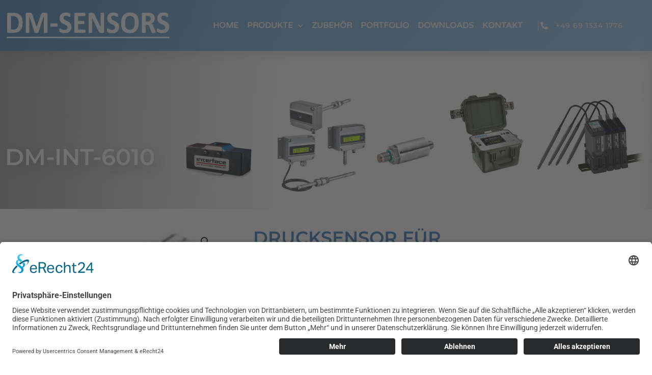

--- FILE ---
content_type: text/html; charset=UTF-8
request_url: https://www.dm-sensors.de/produkt/dm-int-6010/
body_size: 14603
content:
<!doctype html>
<html lang="de">
<head>
	<meta charset="UTF-8">
	<meta name="viewport" content="width=device-width, initial-scale=1">
	<link rel="profile" href="https://gmpg.org/xfn/11">
	<meta name='robots' content='index, follow, max-image-preview:large, max-snippet:-1, max-video-preview:-1' />

	<!-- This site is optimized with the Yoast SEO plugin v26.8 - https://yoast.com/product/yoast-seo-wordpress/ -->
	<title>DM-INT-6010 - DM-SENSORS</title>
	<link rel="canonical" href="https://www.dm-sensors.de/produkt/dm-int-6010/" />
	<meta property="og:locale" content="de_DE" />
	<meta property="og:type" content="article" />
	<meta property="og:title" content="DM-INT-6010 - DM-SENSORS" />
	<meta property="og:description" content="Drucksensor für Fahrversuche Messbereiche zwischen 2,5 und 150 bar (0 basiert, Zwischenschritte frei wählbar) Gesamtgenauigkeit ab 0,25%v.E. (inkl. Thermischer Fehler) Nur 16mm Gehäusedurchmesser Mit Stecker oder Kabel 0,5 &#8211; 4,5 V Ausgangssignal Temperatubereich: -40°C bis +125°C Hervorragend geeignet für Fahrzeugerprobung / Fahrversuche Edelstahl-Ausführung" />
	<meta property="og:url" content="https://www.dm-sensors.de/produkt/dm-int-6010/" />
	<meta property="og:site_name" content="DM-SENSORS" />
	<meta property="article:modified_time" content="2020-12-15T08:35:43+00:00" />
	<meta property="og:image" content="https://www.dm-sensors.de/wp-content/uploads/2020/12/cache_18676238.jpg" />
	<meta property="og:image:width" content="193" />
	<meta property="og:image:height" content="166" />
	<meta property="og:image:type" content="image/jpeg" />
	<meta name="twitter:card" content="summary_large_image" />
	<script type="application/ld+json" class="yoast-schema-graph">{"@context":"https://schema.org","@graph":[{"@type":"WebPage","@id":"https://www.dm-sensors.de/produkt/dm-int-6010/","url":"https://www.dm-sensors.de/produkt/dm-int-6010/","name":"DM-INT-6010 - DM-SENSORS","isPartOf":{"@id":"https://www.dm-sensors.de/#website"},"primaryImageOfPage":{"@id":"https://www.dm-sensors.de/produkt/dm-int-6010/#primaryimage"},"image":{"@id":"https://www.dm-sensors.de/produkt/dm-int-6010/#primaryimage"},"thumbnailUrl":"https://www.dm-sensors.de/wp-content/uploads/2020/12/cache_18676238.jpg","datePublished":"2020-12-11T08:33:38+00:00","dateModified":"2020-12-15T08:35:43+00:00","breadcrumb":{"@id":"https://www.dm-sensors.de/produkt/dm-int-6010/#breadcrumb"},"inLanguage":"de","potentialAction":[{"@type":"ReadAction","target":["https://www.dm-sensors.de/produkt/dm-int-6010/"]}]},{"@type":"ImageObject","inLanguage":"de","@id":"https://www.dm-sensors.de/produkt/dm-int-6010/#primaryimage","url":"https://www.dm-sensors.de/wp-content/uploads/2020/12/cache_18676238.jpg","contentUrl":"https://www.dm-sensors.de/wp-content/uploads/2020/12/cache_18676238.jpg","width":193,"height":166},{"@type":"BreadcrumbList","@id":"https://www.dm-sensors.de/produkt/dm-int-6010/#breadcrumb","itemListElement":[{"@type":"ListItem","position":1,"name":"Startseite","item":"https://www.dm-sensors.de/"},{"@type":"ListItem","position":2,"name":"Produkte","item":"https://www.dm-sensors.de/shop/"},{"@type":"ListItem","position":3,"name":"DM-INT-6010"}]},{"@type":"WebSite","@id":"https://www.dm-sensors.de/#website","url":"https://www.dm-sensors.de/","name":"DM-SENSORS Druck Kraft Feuchte Drehmoment","description":"Sensoren und Kalibratoren, Messtechnik","publisher":{"@id":"https://www.dm-sensors.de/#organization"},"potentialAction":[{"@type":"SearchAction","target":{"@type":"EntryPoint","urlTemplate":"https://www.dm-sensors.de/?s={search_term_string}"},"query-input":{"@type":"PropertyValueSpecification","valueRequired":true,"valueName":"search_term_string"}}],"inLanguage":"de"},{"@type":"Organization","@id":"https://www.dm-sensors.de/#organization","name":"DM-SENSORS","url":"https://www.dm-sensors.de/","logo":{"@type":"ImageObject","inLanguage":"de","@id":"https://www.dm-sensors.de/#/schema/logo/image/","url":"https://www.dm-sensors.de/wp-content/uploads/2020/12/dm-sensors-logo-1.png","contentUrl":"https://www.dm-sensors.de/wp-content/uploads/2020/12/dm-sensors-logo-1.png","width":366,"height":114,"caption":"DM-SENSORS"},"image":{"@id":"https://www.dm-sensors.de/#/schema/logo/image/"}}]}</script>
	<!-- / Yoast SEO plugin. -->


<link rel='dns-prefetch' href='//www.googletagmanager.com' />
<link rel="alternate" type="application/rss+xml" title="DM-SENSORS &raquo; Feed" href="https://www.dm-sensors.de/feed/" />
<link rel="alternate" type="application/rss+xml" title="DM-SENSORS &raquo; Kommentar-Feed" href="https://www.dm-sensors.de/comments/feed/" />
<link rel="alternate" type="application/rss+xml" title="DM-SENSORS &raquo; DM-INT-6010-Kommentar-Feed" href="https://www.dm-sensors.de/produkt/dm-int-6010/feed/" />
<link rel="alternate" title="oEmbed (JSON)" type="application/json+oembed" href="https://www.dm-sensors.de/wp-json/oembed/1.0/embed?url=https%3A%2F%2Fwww.dm-sensors.de%2Fprodukt%2Fdm-int-6010%2F" />
<link rel="alternate" title="oEmbed (XML)" type="text/xml+oembed" href="https://www.dm-sensors.de/wp-json/oembed/1.0/embed?url=https%3A%2F%2Fwww.dm-sensors.de%2Fprodukt%2Fdm-int-6010%2F&#038;format=xml" />
<style id='wp-img-auto-sizes-contain-inline-css'>
img:is([sizes=auto i],[sizes^="auto," i]){contain-intrinsic-size:3000px 1500px}
/*# sourceURL=wp-img-auto-sizes-contain-inline-css */
</style>
<style id='wp-emoji-styles-inline-css'>

	img.wp-smiley, img.emoji {
		display: inline !important;
		border: none !important;
		box-shadow: none !important;
		height: 1em !important;
		width: 1em !important;
		margin: 0 0.07em !important;
		vertical-align: -0.1em !important;
		background: none !important;
		padding: 0 !important;
	}
/*# sourceURL=wp-emoji-styles-inline-css */
</style>
<link rel='stylesheet' id='wp-block-library-css' href='https://www.dm-sensors.de/wp-includes/css/dist/block-library/style.min.css?ver=6.9' media='all' />
<style id='global-styles-inline-css'>
:root{--wp--preset--aspect-ratio--square: 1;--wp--preset--aspect-ratio--4-3: 4/3;--wp--preset--aspect-ratio--3-4: 3/4;--wp--preset--aspect-ratio--3-2: 3/2;--wp--preset--aspect-ratio--2-3: 2/3;--wp--preset--aspect-ratio--16-9: 16/9;--wp--preset--aspect-ratio--9-16: 9/16;--wp--preset--color--black: #000000;--wp--preset--color--cyan-bluish-gray: #abb8c3;--wp--preset--color--white: #ffffff;--wp--preset--color--pale-pink: #f78da7;--wp--preset--color--vivid-red: #cf2e2e;--wp--preset--color--luminous-vivid-orange: #ff6900;--wp--preset--color--luminous-vivid-amber: #fcb900;--wp--preset--color--light-green-cyan: #7bdcb5;--wp--preset--color--vivid-green-cyan: #00d084;--wp--preset--color--pale-cyan-blue: #8ed1fc;--wp--preset--color--vivid-cyan-blue: #0693e3;--wp--preset--color--vivid-purple: #9b51e0;--wp--preset--gradient--vivid-cyan-blue-to-vivid-purple: linear-gradient(135deg,rgb(6,147,227) 0%,rgb(155,81,224) 100%);--wp--preset--gradient--light-green-cyan-to-vivid-green-cyan: linear-gradient(135deg,rgb(122,220,180) 0%,rgb(0,208,130) 100%);--wp--preset--gradient--luminous-vivid-amber-to-luminous-vivid-orange: linear-gradient(135deg,rgb(252,185,0) 0%,rgb(255,105,0) 100%);--wp--preset--gradient--luminous-vivid-orange-to-vivid-red: linear-gradient(135deg,rgb(255,105,0) 0%,rgb(207,46,46) 100%);--wp--preset--gradient--very-light-gray-to-cyan-bluish-gray: linear-gradient(135deg,rgb(238,238,238) 0%,rgb(169,184,195) 100%);--wp--preset--gradient--cool-to-warm-spectrum: linear-gradient(135deg,rgb(74,234,220) 0%,rgb(151,120,209) 20%,rgb(207,42,186) 40%,rgb(238,44,130) 60%,rgb(251,105,98) 80%,rgb(254,248,76) 100%);--wp--preset--gradient--blush-light-purple: linear-gradient(135deg,rgb(255,206,236) 0%,rgb(152,150,240) 100%);--wp--preset--gradient--blush-bordeaux: linear-gradient(135deg,rgb(254,205,165) 0%,rgb(254,45,45) 50%,rgb(107,0,62) 100%);--wp--preset--gradient--luminous-dusk: linear-gradient(135deg,rgb(255,203,112) 0%,rgb(199,81,192) 50%,rgb(65,88,208) 100%);--wp--preset--gradient--pale-ocean: linear-gradient(135deg,rgb(255,245,203) 0%,rgb(182,227,212) 50%,rgb(51,167,181) 100%);--wp--preset--gradient--electric-grass: linear-gradient(135deg,rgb(202,248,128) 0%,rgb(113,206,126) 100%);--wp--preset--gradient--midnight: linear-gradient(135deg,rgb(2,3,129) 0%,rgb(40,116,252) 100%);--wp--preset--font-size--small: 13px;--wp--preset--font-size--medium: 20px;--wp--preset--font-size--large: 36px;--wp--preset--font-size--x-large: 42px;--wp--preset--spacing--20: 0.44rem;--wp--preset--spacing--30: 0.67rem;--wp--preset--spacing--40: 1rem;--wp--preset--spacing--50: 1.5rem;--wp--preset--spacing--60: 2.25rem;--wp--preset--spacing--70: 3.38rem;--wp--preset--spacing--80: 5.06rem;--wp--preset--shadow--natural: 6px 6px 9px rgba(0, 0, 0, 0.2);--wp--preset--shadow--deep: 12px 12px 50px rgba(0, 0, 0, 0.4);--wp--preset--shadow--sharp: 6px 6px 0px rgba(0, 0, 0, 0.2);--wp--preset--shadow--outlined: 6px 6px 0px -3px rgb(255, 255, 255), 6px 6px rgb(0, 0, 0);--wp--preset--shadow--crisp: 6px 6px 0px rgb(0, 0, 0);}:root { --wp--style--global--content-size: 800px;--wp--style--global--wide-size: 1200px; }:where(body) { margin: 0; }.wp-site-blocks > .alignleft { float: left; margin-right: 2em; }.wp-site-blocks > .alignright { float: right; margin-left: 2em; }.wp-site-blocks > .aligncenter { justify-content: center; margin-left: auto; margin-right: auto; }:where(.wp-site-blocks) > * { margin-block-start: 24px; margin-block-end: 0; }:where(.wp-site-blocks) > :first-child { margin-block-start: 0; }:where(.wp-site-blocks) > :last-child { margin-block-end: 0; }:root { --wp--style--block-gap: 24px; }:root :where(.is-layout-flow) > :first-child{margin-block-start: 0;}:root :where(.is-layout-flow) > :last-child{margin-block-end: 0;}:root :where(.is-layout-flow) > *{margin-block-start: 24px;margin-block-end: 0;}:root :where(.is-layout-constrained) > :first-child{margin-block-start: 0;}:root :where(.is-layout-constrained) > :last-child{margin-block-end: 0;}:root :where(.is-layout-constrained) > *{margin-block-start: 24px;margin-block-end: 0;}:root :where(.is-layout-flex){gap: 24px;}:root :where(.is-layout-grid){gap: 24px;}.is-layout-flow > .alignleft{float: left;margin-inline-start: 0;margin-inline-end: 2em;}.is-layout-flow > .alignright{float: right;margin-inline-start: 2em;margin-inline-end: 0;}.is-layout-flow > .aligncenter{margin-left: auto !important;margin-right: auto !important;}.is-layout-constrained > .alignleft{float: left;margin-inline-start: 0;margin-inline-end: 2em;}.is-layout-constrained > .alignright{float: right;margin-inline-start: 2em;margin-inline-end: 0;}.is-layout-constrained > .aligncenter{margin-left: auto !important;margin-right: auto !important;}.is-layout-constrained > :where(:not(.alignleft):not(.alignright):not(.alignfull)){max-width: var(--wp--style--global--content-size);margin-left: auto !important;margin-right: auto !important;}.is-layout-constrained > .alignwide{max-width: var(--wp--style--global--wide-size);}body .is-layout-flex{display: flex;}.is-layout-flex{flex-wrap: wrap;align-items: center;}.is-layout-flex > :is(*, div){margin: 0;}body .is-layout-grid{display: grid;}.is-layout-grid > :is(*, div){margin: 0;}body{padding-top: 0px;padding-right: 0px;padding-bottom: 0px;padding-left: 0px;}a:where(:not(.wp-element-button)){text-decoration: underline;}:root :where(.wp-element-button, .wp-block-button__link){background-color: #32373c;border-width: 0;color: #fff;font-family: inherit;font-size: inherit;font-style: inherit;font-weight: inherit;letter-spacing: inherit;line-height: inherit;padding-top: calc(0.667em + 2px);padding-right: calc(1.333em + 2px);padding-bottom: calc(0.667em + 2px);padding-left: calc(1.333em + 2px);text-decoration: none;text-transform: inherit;}.has-black-color{color: var(--wp--preset--color--black) !important;}.has-cyan-bluish-gray-color{color: var(--wp--preset--color--cyan-bluish-gray) !important;}.has-white-color{color: var(--wp--preset--color--white) !important;}.has-pale-pink-color{color: var(--wp--preset--color--pale-pink) !important;}.has-vivid-red-color{color: var(--wp--preset--color--vivid-red) !important;}.has-luminous-vivid-orange-color{color: var(--wp--preset--color--luminous-vivid-orange) !important;}.has-luminous-vivid-amber-color{color: var(--wp--preset--color--luminous-vivid-amber) !important;}.has-light-green-cyan-color{color: var(--wp--preset--color--light-green-cyan) !important;}.has-vivid-green-cyan-color{color: var(--wp--preset--color--vivid-green-cyan) !important;}.has-pale-cyan-blue-color{color: var(--wp--preset--color--pale-cyan-blue) !important;}.has-vivid-cyan-blue-color{color: var(--wp--preset--color--vivid-cyan-blue) !important;}.has-vivid-purple-color{color: var(--wp--preset--color--vivid-purple) !important;}.has-black-background-color{background-color: var(--wp--preset--color--black) !important;}.has-cyan-bluish-gray-background-color{background-color: var(--wp--preset--color--cyan-bluish-gray) !important;}.has-white-background-color{background-color: var(--wp--preset--color--white) !important;}.has-pale-pink-background-color{background-color: var(--wp--preset--color--pale-pink) !important;}.has-vivid-red-background-color{background-color: var(--wp--preset--color--vivid-red) !important;}.has-luminous-vivid-orange-background-color{background-color: var(--wp--preset--color--luminous-vivid-orange) !important;}.has-luminous-vivid-amber-background-color{background-color: var(--wp--preset--color--luminous-vivid-amber) !important;}.has-light-green-cyan-background-color{background-color: var(--wp--preset--color--light-green-cyan) !important;}.has-vivid-green-cyan-background-color{background-color: var(--wp--preset--color--vivid-green-cyan) !important;}.has-pale-cyan-blue-background-color{background-color: var(--wp--preset--color--pale-cyan-blue) !important;}.has-vivid-cyan-blue-background-color{background-color: var(--wp--preset--color--vivid-cyan-blue) !important;}.has-vivid-purple-background-color{background-color: var(--wp--preset--color--vivid-purple) !important;}.has-black-border-color{border-color: var(--wp--preset--color--black) !important;}.has-cyan-bluish-gray-border-color{border-color: var(--wp--preset--color--cyan-bluish-gray) !important;}.has-white-border-color{border-color: var(--wp--preset--color--white) !important;}.has-pale-pink-border-color{border-color: var(--wp--preset--color--pale-pink) !important;}.has-vivid-red-border-color{border-color: var(--wp--preset--color--vivid-red) !important;}.has-luminous-vivid-orange-border-color{border-color: var(--wp--preset--color--luminous-vivid-orange) !important;}.has-luminous-vivid-amber-border-color{border-color: var(--wp--preset--color--luminous-vivid-amber) !important;}.has-light-green-cyan-border-color{border-color: var(--wp--preset--color--light-green-cyan) !important;}.has-vivid-green-cyan-border-color{border-color: var(--wp--preset--color--vivid-green-cyan) !important;}.has-pale-cyan-blue-border-color{border-color: var(--wp--preset--color--pale-cyan-blue) !important;}.has-vivid-cyan-blue-border-color{border-color: var(--wp--preset--color--vivid-cyan-blue) !important;}.has-vivid-purple-border-color{border-color: var(--wp--preset--color--vivid-purple) !important;}.has-vivid-cyan-blue-to-vivid-purple-gradient-background{background: var(--wp--preset--gradient--vivid-cyan-blue-to-vivid-purple) !important;}.has-light-green-cyan-to-vivid-green-cyan-gradient-background{background: var(--wp--preset--gradient--light-green-cyan-to-vivid-green-cyan) !important;}.has-luminous-vivid-amber-to-luminous-vivid-orange-gradient-background{background: var(--wp--preset--gradient--luminous-vivid-amber-to-luminous-vivid-orange) !important;}.has-luminous-vivid-orange-to-vivid-red-gradient-background{background: var(--wp--preset--gradient--luminous-vivid-orange-to-vivid-red) !important;}.has-very-light-gray-to-cyan-bluish-gray-gradient-background{background: var(--wp--preset--gradient--very-light-gray-to-cyan-bluish-gray) !important;}.has-cool-to-warm-spectrum-gradient-background{background: var(--wp--preset--gradient--cool-to-warm-spectrum) !important;}.has-blush-light-purple-gradient-background{background: var(--wp--preset--gradient--blush-light-purple) !important;}.has-blush-bordeaux-gradient-background{background: var(--wp--preset--gradient--blush-bordeaux) !important;}.has-luminous-dusk-gradient-background{background: var(--wp--preset--gradient--luminous-dusk) !important;}.has-pale-ocean-gradient-background{background: var(--wp--preset--gradient--pale-ocean) !important;}.has-electric-grass-gradient-background{background: var(--wp--preset--gradient--electric-grass) !important;}.has-midnight-gradient-background{background: var(--wp--preset--gradient--midnight) !important;}.has-small-font-size{font-size: var(--wp--preset--font-size--small) !important;}.has-medium-font-size{font-size: var(--wp--preset--font-size--medium) !important;}.has-large-font-size{font-size: var(--wp--preset--font-size--large) !important;}.has-x-large-font-size{font-size: var(--wp--preset--font-size--x-large) !important;}
:root :where(.wp-block-pullquote){font-size: 1.5em;line-height: 1.6;}
/*# sourceURL=global-styles-inline-css */
</style>
<link rel='stylesheet' id='photoswipe-css' href='https://www.dm-sensors.de/wp-content/plugins/woocommerce/assets/css/photoswipe/photoswipe.min.css?ver=10.4.3' media='all' />
<link rel='stylesheet' id='photoswipe-default-skin-css' href='https://www.dm-sensors.de/wp-content/plugins/woocommerce/assets/css/photoswipe/default-skin/default-skin.min.css?ver=10.4.3' media='all' />
<link rel='stylesheet' id='woocommerce-layout-css' href='https://www.dm-sensors.de/wp-content/plugins/woocommerce/assets/css/woocommerce-layout.css?ver=10.4.3' media='all' />
<link rel='stylesheet' id='woocommerce-smallscreen-css' href='https://www.dm-sensors.de/wp-content/plugins/woocommerce/assets/css/woocommerce-smallscreen.css?ver=10.4.3' media='only screen and (max-width: 768px)' />
<link rel='stylesheet' id='woocommerce-general-css' href='https://www.dm-sensors.de/wp-content/plugins/woocommerce/assets/css/woocommerce.css?ver=10.4.3' media='all' />
<style id='woocommerce-inline-inline-css'>
.woocommerce form .form-row .required { visibility: visible; }
/*# sourceURL=woocommerce-inline-inline-css */
</style>
<link rel='stylesheet' id='hello-elementor-css' href='https://www.dm-sensors.de/wp-content/themes/hello-elementor/assets/css/reset.css?ver=3.4.5' media='all' />
<link rel='stylesheet' id='hello-elementor-theme-style-css' href='https://www.dm-sensors.de/wp-content/themes/hello-elementor/assets/css/theme.css?ver=3.4.5' media='all' />
<link rel='stylesheet' id='hello-elementor-header-footer-css' href='https://www.dm-sensors.de/wp-content/themes/hello-elementor/assets/css/header-footer.css?ver=3.4.5' media='all' />
<link rel='stylesheet' id='elementor-frontend-css' href='https://www.dm-sensors.de/wp-content/plugins/elementor/assets/css/frontend.min.css?ver=3.34.2' media='all' />
<link rel='stylesheet' id='widget-image-css' href='https://www.dm-sensors.de/wp-content/plugins/elementor/assets/css/widget-image.min.css?ver=3.34.2' media='all' />
<link rel='stylesheet' id='widget-nav-menu-css' href='https://www.dm-sensors.de/wp-content/plugins/elementor-pro/assets/css/widget-nav-menu.min.css?ver=3.34.1' media='all' />
<link rel='stylesheet' id='widget-icon-list-css' href='https://www.dm-sensors.de/wp-content/plugins/elementor/assets/css/widget-icon-list.min.css?ver=3.34.2' media='all' />
<link rel='stylesheet' id='e-sticky-css' href='https://www.dm-sensors.de/wp-content/plugins/elementor-pro/assets/css/modules/sticky.min.css?ver=3.34.1' media='all' />
<link rel='stylesheet' id='widget-spacer-css' href='https://www.dm-sensors.de/wp-content/plugins/elementor/assets/css/widget-spacer.min.css?ver=3.34.2' media='all' />
<link rel='stylesheet' id='widget-heading-css' href='https://www.dm-sensors.de/wp-content/plugins/elementor/assets/css/widget-heading.min.css?ver=3.34.2' media='all' />
<link rel='stylesheet' id='widget-woocommerce-product-images-css' href='https://www.dm-sensors.de/wp-content/plugins/elementor-pro/assets/css/widget-woocommerce-product-images.min.css?ver=3.34.1' media='all' />
<link rel='stylesheet' id='widget-woocommerce-product-rating-css' href='https://www.dm-sensors.de/wp-content/plugins/elementor-pro/assets/css/widget-woocommerce-product-rating.min.css?ver=3.34.1' media='all' />
<link rel='stylesheet' id='widget-woocommerce-products-css' href='https://www.dm-sensors.de/wp-content/plugins/elementor-pro/assets/css/widget-woocommerce-products.min.css?ver=3.34.1' media='all' />
<link rel='stylesheet' id='elementor-icons-css' href='https://www.dm-sensors.de/wp-content/plugins/elementor/assets/lib/eicons/css/elementor-icons.min.css?ver=5.46.0' media='all' />
<link rel='stylesheet' id='elementor-post-44-css' href='https://www.dm-sensors.de/wp-content/uploads/elementor/css/post-44.css?ver=1768950474' media='all' />
<link rel='stylesheet' id='elementor-post-73-css' href='https://www.dm-sensors.de/wp-content/uploads/elementor/css/post-73.css?ver=1768950474' media='all' />
<link rel='stylesheet' id='elementor-post-197-css' href='https://www.dm-sensors.de/wp-content/uploads/elementor/css/post-197.css?ver=1768950474' media='all' />
<link rel='stylesheet' id='elementor-post-92-css' href='https://www.dm-sensors.de/wp-content/uploads/elementor/css/post-92.css?ver=1768950934' media='all' />
<link rel='stylesheet' id='elementor-gf-local-montserrat-css' href='//www.dm-sensors.de/wp-content/uploads/omgf/elementor-gf-local-montserrat/elementor-gf-local-montserrat.css?ver=1655207034' media='all' />
<link rel='stylesheet' id='elementor-gf-local-varelaround-css' href='//www.dm-sensors.de/wp-content/uploads/omgf/elementor-gf-local-varelaround/elementor-gf-local-varelaround.css?ver=1655207034' media='all' />
<link rel='stylesheet' id='elementor-gf-local-merriweather-css' href='//www.dm-sensors.de/wp-content/uploads/omgf/elementor-gf-local-merriweather/elementor-gf-local-merriweather.css?ver=1655207034' media='all' />
<link rel='stylesheet' id='elementor-gf-local-roboto-css' href='//www.dm-sensors.de/wp-content/uploads/omgf/elementor-gf-local-roboto/elementor-gf-local-roboto.css?ver=1655207034' media='all' />
<link rel='stylesheet' id='elementor-icons-shared-0-css' href='https://www.dm-sensors.de/wp-content/plugins/elementor/assets/lib/font-awesome/css/fontawesome.min.css?ver=5.15.3' media='all' />
<link rel='stylesheet' id='elementor-icons-fa-solid-css' href='https://www.dm-sensors.de/wp-content/plugins/elementor/assets/lib/font-awesome/css/solid.min.css?ver=5.15.3' media='all' />
<script src="https://www.dm-sensors.de/wp-includes/js/jquery/jquery.min.js?ver=3.7.1" id="jquery-core-js"></script>
<script src="https://www.dm-sensors.de/wp-includes/js/jquery/jquery-migrate.min.js?ver=3.4.1" id="jquery-migrate-js"></script>
<script src="https://www.dm-sensors.de/wp-content/plugins/woocommerce/assets/js/jquery-blockui/jquery.blockUI.min.js?ver=2.7.0-wc.10.4.3" id="wc-jquery-blockui-js" defer data-wp-strategy="defer"></script>
<script id="wc-add-to-cart-js-extra">
var wc_add_to_cart_params = {"ajax_url":"/wp-admin/admin-ajax.php","wc_ajax_url":"/?wc-ajax=%%endpoint%%","i18n_view_cart":"Warenkorb anzeigen","cart_url":"https://www.dm-sensors.de","is_cart":"","cart_redirect_after_add":"no"};
//# sourceURL=wc-add-to-cart-js-extra
</script>
<script src="https://www.dm-sensors.de/wp-content/plugins/woocommerce/assets/js/frontend/add-to-cart.min.js?ver=10.4.3" id="wc-add-to-cart-js" defer data-wp-strategy="defer"></script>
<script src="https://www.dm-sensors.de/wp-content/plugins/woocommerce/assets/js/zoom/jquery.zoom.min.js?ver=1.7.21-wc.10.4.3" id="wc-zoom-js" defer data-wp-strategy="defer"></script>
<script src="https://www.dm-sensors.de/wp-content/plugins/woocommerce/assets/js/flexslider/jquery.flexslider.min.js?ver=2.7.2-wc.10.4.3" id="wc-flexslider-js" defer data-wp-strategy="defer"></script>
<script src="https://www.dm-sensors.de/wp-content/plugins/woocommerce/assets/js/photoswipe/photoswipe.min.js?ver=4.1.1-wc.10.4.3" id="wc-photoswipe-js" defer data-wp-strategy="defer"></script>
<script src="https://www.dm-sensors.de/wp-content/plugins/woocommerce/assets/js/photoswipe/photoswipe-ui-default.min.js?ver=4.1.1-wc.10.4.3" id="wc-photoswipe-ui-default-js" defer data-wp-strategy="defer"></script>
<script id="wc-single-product-js-extra">
var wc_single_product_params = {"i18n_required_rating_text":"Bitte w\u00e4hle eine Bewertung","i18n_rating_options":["1 von 5\u00a0Sternen","2 von 5\u00a0Sternen","3 von 5\u00a0Sternen","4 von 5\u00a0Sternen","5 von 5\u00a0Sternen"],"i18n_product_gallery_trigger_text":"Bildergalerie im Vollbildmodus anzeigen","review_rating_required":"yes","flexslider":{"rtl":false,"animation":"slide","smoothHeight":true,"directionNav":false,"controlNav":"thumbnails","slideshow":false,"animationSpeed":500,"animationLoop":false,"allowOneSlide":false},"zoom_enabled":"1","zoom_options":[],"photoswipe_enabled":"1","photoswipe_options":{"shareEl":false,"closeOnScroll":false,"history":false,"hideAnimationDuration":0,"showAnimationDuration":0},"flexslider_enabled":"1"};
//# sourceURL=wc-single-product-js-extra
</script>
<script src="https://www.dm-sensors.de/wp-content/plugins/woocommerce/assets/js/frontend/single-product.min.js?ver=10.4.3" id="wc-single-product-js" defer data-wp-strategy="defer"></script>
<script src="https://www.dm-sensors.de/wp-content/plugins/woocommerce/assets/js/js-cookie/js.cookie.min.js?ver=2.1.4-wc.10.4.3" id="wc-js-cookie-js" defer data-wp-strategy="defer"></script>
<script id="woocommerce-js-extra">
var woocommerce_params = {"ajax_url":"/wp-admin/admin-ajax.php","wc_ajax_url":"/?wc-ajax=%%endpoint%%","i18n_password_show":"Passwort anzeigen","i18n_password_hide":"Passwort ausblenden"};
//# sourceURL=woocommerce-js-extra
</script>
<script src="https://www.dm-sensors.de/wp-content/plugins/woocommerce/assets/js/frontend/woocommerce.min.js?ver=10.4.3" id="woocommerce-js" defer data-wp-strategy="defer"></script>

<!-- Google Tag (gtac.js) durch Site-Kit hinzugefügt -->
<!-- Von Site Kit hinzugefügtes Google-Analytics-Snippet -->
<script src="https://www.googletagmanager.com/gtag/js?id=G-FN1472E4QB" id="google_gtagjs-js" async></script>
<script id="google_gtagjs-js-after">
window.dataLayer = window.dataLayer || [];function gtag(){dataLayer.push(arguments);}
gtag("set","linker",{"domains":["www.dm-sensors.de"]});
gtag("js", new Date());
gtag("set", "developer_id.dZTNiMT", true);
gtag("config", "G-FN1472E4QB");
//# sourceURL=google_gtagjs-js-after
</script>
<link rel="https://api.w.org/" href="https://www.dm-sensors.de/wp-json/" /><link rel="alternate" title="JSON" type="application/json" href="https://www.dm-sensors.de/wp-json/wp/v2/product/17" /><link rel="EditURI" type="application/rsd+xml" title="RSD" href="https://www.dm-sensors.de/xmlrpc.php?rsd" />
<meta name="generator" content="WordPress 6.9" />
<meta name="generator" content="WooCommerce 10.4.3" />
<link rel='shortlink' href='https://www.dm-sensors.de/?p=17' />
<meta name="generator" content="Site Kit by Google 1.170.0" /><!-- HFCM by 99 Robots - Snippet # 1: Cookie -->
<script id="usercentrics-cmp" async data-eu-mode="true" data-settings-id="CaZUUuWzO" src="https://app.eu.usercentrics.eu/browser-ui/latest/loader.js"></script><script type="application/javascript" src="https://sdp.eu.usercentrics.eu/latest/uc-block.bundle.js"></script>
<!-- /end HFCM by 99 Robots -->
	<noscript><style>.woocommerce-product-gallery{ opacity: 1 !important; }</style></noscript>
	<meta name="generator" content="Elementor 3.34.2; features: additional_custom_breakpoints; settings: css_print_method-external, google_font-enabled, font_display-auto">
			<style>
				.e-con.e-parent:nth-of-type(n+4):not(.e-lazyloaded):not(.e-no-lazyload),
				.e-con.e-parent:nth-of-type(n+4):not(.e-lazyloaded):not(.e-no-lazyload) * {
					background-image: none !important;
				}
				@media screen and (max-height: 1024px) {
					.e-con.e-parent:nth-of-type(n+3):not(.e-lazyloaded):not(.e-no-lazyload),
					.e-con.e-parent:nth-of-type(n+3):not(.e-lazyloaded):not(.e-no-lazyload) * {
						background-image: none !important;
					}
				}
				@media screen and (max-height: 640px) {
					.e-con.e-parent:nth-of-type(n+2):not(.e-lazyloaded):not(.e-no-lazyload),
					.e-con.e-parent:nth-of-type(n+2):not(.e-lazyloaded):not(.e-no-lazyload) * {
						background-image: none !important;
					}
				}
			</style>
			<link rel="icon" href="https://www.dm-sensors.de/wp-content/uploads/2020/12/cropped-dm-sensors-icon-32x32.png" sizes="32x32" />
<link rel="icon" href="https://www.dm-sensors.de/wp-content/uploads/2020/12/cropped-dm-sensors-icon-192x192.png" sizes="192x192" />
<link rel="apple-touch-icon" href="https://www.dm-sensors.de/wp-content/uploads/2020/12/cropped-dm-sensors-icon-180x180.png" />
<meta name="msapplication-TileImage" content="https://www.dm-sensors.de/wp-content/uploads/2020/12/cropped-dm-sensors-icon-270x270.png" />
		<style id="wp-custom-css">
			.elementor-column-gap-wider>.elementor-row>.elementor-column>.elementor-element-populated {
    padding: 58px 30px;
}
.count {
    display: none;
}		</style>
		</head>
<body class="wp-singular product-template-default single single-product postid-17 wp-custom-logo wp-embed-responsive wp-theme-hello-elementor theme-hello-elementor woocommerce woocommerce-page woocommerce-no-js hello-elementor-default elementor-default elementor-template-full-width elementor-kit-44 elementor-page-92">


<a class="skip-link screen-reader-text" href="#content">Zum Inhalt springen</a>

		<header data-elementor-type="header" data-elementor-id="73" class="elementor elementor-73 elementor-location-header" data-elementor-post-type="elementor_library">
					<section class="elementor-section elementor-top-section elementor-element elementor-element-49b09d42 elementor-section-height-min-height elementor-section-boxed elementor-section-height-default elementor-section-items-middle" data-id="49b09d42" data-element_type="section" data-settings="{&quot;background_background&quot;:&quot;gradient&quot;,&quot;sticky&quot;:&quot;top&quot;,&quot;sticky_on&quot;:[&quot;desktop&quot;,&quot;tablet&quot;,&quot;mobile&quot;],&quot;sticky_offset&quot;:0,&quot;sticky_effects_offset&quot;:0,&quot;sticky_anchor_link_offset&quot;:0}">
						<div class="elementor-container elementor-column-gap-default">
					<div class="elementor-column elementor-col-33 elementor-top-column elementor-element elementor-element-1a19039" data-id="1a19039" data-element_type="column">
			<div class="elementor-widget-wrap elementor-element-populated">
						<div class="elementor-element elementor-element-f92b304 elementor-widget elementor-widget-image" data-id="f92b304" data-element_type="widget" data-widget_type="image.default">
				<div class="elementor-widget-container">
																<a href="https://www.dm-sensors.de">
							<img width="610" height="109" src="https://www.dm-sensors.de/wp-content/uploads/2020/12/dm-sensors-logo-white-01.png" class="attachment-full size-full wp-image-219" alt="" srcset="https://www.dm-sensors.de/wp-content/uploads/2020/12/dm-sensors-logo-white-01.png 610w, https://www.dm-sensors.de/wp-content/uploads/2020/12/dm-sensors-logo-white-01-300x54.png 300w, https://www.dm-sensors.de/wp-content/uploads/2020/12/dm-sensors-logo-white-01-600x107.png 600w" sizes="(max-width: 610px) 100vw, 610px" />								</a>
															</div>
				</div>
					</div>
		</div>
				<div class="elementor-column elementor-col-33 elementor-top-column elementor-element elementor-element-1fb7e456" data-id="1fb7e456" data-element_type="column">
			<div class="elementor-widget-wrap elementor-element-populated">
						<div class="elementor-element elementor-element-10d3997f elementor-nav-menu__align-end elementor-nav-menu--stretch elementor-nav-menu__text-align-center elementor-nav-menu--dropdown-tablet elementor-nav-menu--toggle elementor-nav-menu--burger elementor-widget elementor-widget-nav-menu" data-id="10d3997f" data-element_type="widget" data-settings="{&quot;full_width&quot;:&quot;stretch&quot;,&quot;submenu_icon&quot;:{&quot;value&quot;:&quot;&lt;i class=\&quot;fas fa-chevron-down\&quot; aria-hidden=\&quot;true\&quot;&gt;&lt;\/i&gt;&quot;,&quot;library&quot;:&quot;fa-solid&quot;},&quot;layout&quot;:&quot;horizontal&quot;,&quot;toggle&quot;:&quot;burger&quot;}" data-widget_type="nav-menu.default">
				<div class="elementor-widget-container">
								<nav aria-label="Menü" class="elementor-nav-menu--main elementor-nav-menu__container elementor-nav-menu--layout-horizontal e--pointer-none">
				<ul id="menu-1-10d3997f" class="elementor-nav-menu"><li class="menu-item menu-item-type-post_type menu-item-object-page menu-item-home menu-item-246"><a href="https://www.dm-sensors.de/" class="elementor-item">Home</a></li>
<li class="menu-item menu-item-type-post_type menu-item-object-page menu-item-has-children menu-item-250"><a href="https://www.dm-sensors.de/produkte/" class="elementor-item">Produkte</a>
<ul class="sub-menu elementor-nav-menu--dropdown">
	<li class="menu-item menu-item-type-post_type menu-item-object-page menu-item-has-children menu-item-657"><a href="https://www.dm-sensors.de/drucksensoren/" class="elementor-sub-item">Drucksensoren</a>
	<ul class="sub-menu elementor-nav-menu--dropdown">
		<li class="menu-item menu-item-type-taxonomy menu-item-object-product_cat current-product-ancestor current-menu-parent current-product-parent menu-item-1049"><a href="https://www.dm-sensors.de/produkt-kategorie/praezisionsdrucksensoren/" class="elementor-sub-item">Präzisionsdrucksensoren</a></li>
		<li class="menu-item menu-item-type-taxonomy menu-item-object-product_cat menu-item-1048"><a href="https://www.dm-sensors.de/produkt-kategorie/oel-und-gas/" class="elementor-sub-item">Öl und Gas</a></li>
		<li class="menu-item menu-item-type-taxonomy menu-item-object-product_cat menu-item-1047"><a href="https://www.dm-sensors.de/produkt-kategorie/oem-maschinenbau/" class="elementor-sub-item">OEM / Maschinenbau</a></li>
		<li class="menu-item menu-item-type-taxonomy menu-item-object-product_cat menu-item-1045"><a href="https://www.dm-sensors.de/produkt-kategorie/frontbuendige-membrane/" class="elementor-sub-item">Frontbündige Membrane</a></li>
		<li class="menu-item menu-item-type-taxonomy menu-item-object-product_cat menu-item-1044"><a href="https://www.dm-sensors.de/produkt-kategorie/differenzdruck/" class="elementor-sub-item">Differenzdruck</a></li>
		<li class="menu-item menu-item-type-taxonomy menu-item-object-product_cat menu-item-1046"><a href="https://www.dm-sensors.de/produkt-kategorie/kryogen-cryogenic/" class="elementor-sub-item">Kryogen / Cryogenic</a></li>
	</ul>
</li>
	<li class="menu-item menu-item-type-post_type menu-item-object-page menu-item-658"><a href="https://www.dm-sensors.de/druckkalibratoren/" class="elementor-sub-item">Druckkalibratoren</a></li>
	<li class="menu-item menu-item-type-post_type menu-item-object-page menu-item-659"><a href="https://www.dm-sensors.de/druckpumpen/" class="elementor-sub-item">Druckpumpen</a></li>
	<li class="menu-item menu-item-type-taxonomy menu-item-object-product_cat menu-item-700"><a href="https://www.dm-sensors.de/produkt-kategorie/temperaturkalibratoren/" class="elementor-sub-item">Temperaturkalibratoren</a></li>
	<li class="menu-item menu-item-type-post_type menu-item-object-page menu-item-660"><a href="https://www.dm-sensors.de/temperatur-sensoren/" class="elementor-sub-item">Temperatur Sensoren</a></li>
	<li class="menu-item menu-item-type-post_type menu-item-object-page menu-item-662"><a href="https://www.dm-sensors.de/prozess-kalibratoren/" class="elementor-sub-item">Prozess Kalibratoren</a></li>
	<li class="menu-item menu-item-type-post_type menu-item-object-page menu-item-has-children menu-item-681"><a href="https://www.dm-sensors.de/druckverteilung/" class="elementor-sub-item">Druckverteilung</a>
	<ul class="sub-menu elementor-nav-menu--dropdown">
		<li class="menu-item menu-item-type-taxonomy menu-item-object-product_cat menu-item-1051"><a href="https://www.dm-sensors.de/produkt-kategorie/druckverteilung/matratzen-pos/" class="elementor-sub-item">Matratzen / POS</a></li>
		<li class="menu-item menu-item-type-taxonomy menu-item-object-product_cat menu-item-1050"><a href="https://www.dm-sensors.de/produkt-kategorie/druckverteilung/automobil-luftfahrt/" class="elementor-sub-item">Automobil / Luftfahrt</a></li>
	</ul>
</li>
	<li class="menu-item menu-item-type-post_type menu-item-object-page menu-item-has-children menu-item-682"><a href="https://www.dm-sensors.de/laengenmesstechnik/" class="elementor-sub-item">Längenmesstechnik</a>
	<ul class="sub-menu elementor-nav-menu--dropdown">
		<li class="menu-item menu-item-type-taxonomy menu-item-object-product_cat menu-item-1053"><a href="https://www.dm-sensors.de/produkt-kategorie/laengenmesstechnik/messtaster/" class="elementor-sub-item">Messtaster</a></li>
		<li class="menu-item menu-item-type-taxonomy menu-item-object-product_cat menu-item-1055"><a href="https://www.dm-sensors.de/produkt-kategorie/laengenmesstechnik/wegaufnehmer/" class="elementor-sub-item">Wegaufnehmer</a></li>
		<li class="menu-item menu-item-type-taxonomy menu-item-object-product_cat menu-item-1052"><a href="https://www.dm-sensors.de/produkt-kategorie/laengenmesstechnik/acs-anzeigen/" class="elementor-sub-item">ACS &amp; Anzeigen</a></li>
		<li class="menu-item menu-item-type-taxonomy menu-item-object-product_cat menu-item-1054"><a href="https://www.dm-sensors.de/produkt-kategorie/laengenmesstechnik/orbit-messtaster/" class="elementor-sub-item">Orbit</a></li>
		<li class="menu-item menu-item-type-taxonomy menu-item-object-product_cat menu-item-1341"><a href="https://www.dm-sensors.de/produkt-kategorie/laengenmesstechnik/elastisense-wegsensoren/" class="elementor-sub-item">ElastiSense Wegaufnehmer</a></li>
	</ul>
</li>
	<li class="menu-item menu-item-type-post_type menu-item-object-page menu-item-683"><a href="https://www.dm-sensors.de/luftqualitaet/" class="elementor-sub-item">Luftqualität</a></li>
	<li class="menu-item menu-item-type-post_type menu-item-object-page menu-item-has-children menu-item-684"><a href="https://www.dm-sensors.de/feuchtemesstechnik/" class="elementor-sub-item">Feuchtemesstechnik</a>
	<ul class="sub-menu elementor-nav-menu--dropdown">
		<li class="menu-item menu-item-type-taxonomy menu-item-object-product_cat menu-item-1058"><a href="https://www.dm-sensors.de/produkt-kategorie/feuchtemesstechnik/relative-feuchte/" class="elementor-sub-item">Relative Feuchte</a></li>
		<li class="menu-item menu-item-type-taxonomy menu-item-object-product_cat menu-item-1057"><a href="https://www.dm-sensors.de/produkt-kategorie/feuchtemesstechnik/portable-taupunktmessung/" class="elementor-sub-item">Portable Taupunktmessung</a></li>
		<li class="menu-item menu-item-type-taxonomy menu-item-object-product_cat menu-item-1059"><a href="https://www.dm-sensors.de/produkt-kategorie/feuchtemesstechnik/taupunkt/" class="elementor-sub-item">Taupunkt</a></li>
		<li class="menu-item menu-item-type-taxonomy menu-item-object-product_cat menu-item-1060"><a href="https://www.dm-sensors.de/produkt-kategorie/feuchtemesstechnik/taupunktspiegel/" class="elementor-sub-item">Taupunktspiegel</a></li>
		<li class="menu-item menu-item-type-taxonomy menu-item-object-product_cat menu-item-1056"><a href="https://www.dm-sensors.de/produkt-kategorie/feuchtemesstechnik/feuchtekalibratoren/" class="elementor-sub-item">Feuchtekalibratoren</a></li>
	</ul>
</li>
	<li class="menu-item menu-item-type-post_type menu-item-object-page menu-item-has-children menu-item-1274"><a href="https://www.dm-sensors.de/kraftsensoren/" class="elementor-sub-item">Kraftsensoren</a>
	<ul class="sub-menu elementor-nav-menu--dropdown">
		<li class="menu-item menu-item-type-taxonomy menu-item-object-product_cat menu-item-1136"><a href="https://www.dm-sensors.de/produkt-kategorie/kraftsensoren/flachprofil-kraftsensoren-low-profile/" class="elementor-sub-item">Flachprofil Kraftsensoren (Low profile)</a></li>
		<li class="menu-item menu-item-type-taxonomy menu-item-object-product_cat menu-item-1139"><a href="https://www.dm-sensors.de/produkt-kategorie/kraftsensoren/miniatur-kraftsensoren/" class="elementor-sub-item">Miniatur Kraftsensoren</a></li>
		<li class="menu-item menu-item-type-taxonomy menu-item-object-product_cat menu-item-1138"><a href="https://www.dm-sensors.de/produkt-kategorie/kraftsensoren/mehrkomponenten-kraftsensoren/" class="elementor-sub-item">Mehrkomponenten Kraftsensoren</a></li>
		<li class="menu-item menu-item-type-taxonomy menu-item-object-product_cat menu-item-1140"><a href="https://www.dm-sensors.de/produkt-kategorie/kraftsensoren/s-form-kraftsensoren/" class="elementor-sub-item">S-Form Kraftsensoren</a></li>
		<li class="menu-item menu-item-type-taxonomy menu-item-object-product_cat menu-item-1137"><a href="https://www.dm-sensors.de/produkt-kategorie/kraftsensoren/kraftmessringe/" class="elementor-sub-item">Kraftmessringe</a></li>
	</ul>
</li>
	<li class="menu-item menu-item-type-post_type menu-item-object-page menu-item-has-children menu-item-1275"><a href="https://www.dm-sensors.de/drehmomentsensoren/" class="elementor-sub-item">Drehmomentsensoren</a>
	<ul class="sub-menu elementor-nav-menu--dropdown">
		<li class="menu-item menu-item-type-taxonomy menu-item-object-product_cat menu-item-1111"><a href="https://www.dm-sensors.de/produkt-kategorie/drehmomentsensoren/reaktionsdrehmomentsensoren/" class="elementor-sub-item">Reaktionsdrehmomentsensoren</a></li>
		<li class="menu-item menu-item-type-taxonomy menu-item-object-product_cat menu-item-1112"><a href="https://www.dm-sensors.de/produkt-kategorie/drehmomentsensoren/rotationsdrehmomentsensoren/" class="elementor-sub-item">Rotationsdrehmomentsensoren</a></li>
	</ul>
</li>
	<li class="menu-item menu-item-type-taxonomy menu-item-object-product_cat menu-item-687"><a href="https://www.dm-sensors.de/produkt-kategorie/auswerteelektronik/" class="elementor-sub-item">Auswerteelektronik</a></li>
</ul>
</li>
<li class="menu-item menu-item-type-post_type menu-item-object-page menu-item-251"><a href="https://www.dm-sensors.de/zubehoer/" class="elementor-item">Zubehör</a></li>
<li class="menu-item menu-item-type-post_type menu-item-object-page menu-item-942"><a href="https://www.dm-sensors.de/produkte/" class="elementor-item">Portfolio</a></li>
<li class="menu-item menu-item-type-post_type menu-item-object-page menu-item-1087"><a href="https://www.dm-sensors.de/downloads/" class="elementor-item">Downloads</a></li>
<li class="menu-item menu-item-type-post_type menu-item-object-page menu-item-249"><a href="https://www.dm-sensors.de/kontakt/" class="elementor-item">Kontakt</a></li>
</ul>			</nav>
					<div class="elementor-menu-toggle" role="button" tabindex="0" aria-label="Menü Umschalter" aria-expanded="false">
			<i aria-hidden="true" role="presentation" class="elementor-menu-toggle__icon--open eicon-menu-bar"></i><i aria-hidden="true" role="presentation" class="elementor-menu-toggle__icon--close eicon-close"></i>		</div>
					<nav class="elementor-nav-menu--dropdown elementor-nav-menu__container" aria-hidden="true">
				<ul id="menu-2-10d3997f" class="elementor-nav-menu"><li class="menu-item menu-item-type-post_type menu-item-object-page menu-item-home menu-item-246"><a href="https://www.dm-sensors.de/" class="elementor-item" tabindex="-1">Home</a></li>
<li class="menu-item menu-item-type-post_type menu-item-object-page menu-item-has-children menu-item-250"><a href="https://www.dm-sensors.de/produkte/" class="elementor-item" tabindex="-1">Produkte</a>
<ul class="sub-menu elementor-nav-menu--dropdown">
	<li class="menu-item menu-item-type-post_type menu-item-object-page menu-item-has-children menu-item-657"><a href="https://www.dm-sensors.de/drucksensoren/" class="elementor-sub-item" tabindex="-1">Drucksensoren</a>
	<ul class="sub-menu elementor-nav-menu--dropdown">
		<li class="menu-item menu-item-type-taxonomy menu-item-object-product_cat current-product-ancestor current-menu-parent current-product-parent menu-item-1049"><a href="https://www.dm-sensors.de/produkt-kategorie/praezisionsdrucksensoren/" class="elementor-sub-item" tabindex="-1">Präzisionsdrucksensoren</a></li>
		<li class="menu-item menu-item-type-taxonomy menu-item-object-product_cat menu-item-1048"><a href="https://www.dm-sensors.de/produkt-kategorie/oel-und-gas/" class="elementor-sub-item" tabindex="-1">Öl und Gas</a></li>
		<li class="menu-item menu-item-type-taxonomy menu-item-object-product_cat menu-item-1047"><a href="https://www.dm-sensors.de/produkt-kategorie/oem-maschinenbau/" class="elementor-sub-item" tabindex="-1">OEM / Maschinenbau</a></li>
		<li class="menu-item menu-item-type-taxonomy menu-item-object-product_cat menu-item-1045"><a href="https://www.dm-sensors.de/produkt-kategorie/frontbuendige-membrane/" class="elementor-sub-item" tabindex="-1">Frontbündige Membrane</a></li>
		<li class="menu-item menu-item-type-taxonomy menu-item-object-product_cat menu-item-1044"><a href="https://www.dm-sensors.de/produkt-kategorie/differenzdruck/" class="elementor-sub-item" tabindex="-1">Differenzdruck</a></li>
		<li class="menu-item menu-item-type-taxonomy menu-item-object-product_cat menu-item-1046"><a href="https://www.dm-sensors.de/produkt-kategorie/kryogen-cryogenic/" class="elementor-sub-item" tabindex="-1">Kryogen / Cryogenic</a></li>
	</ul>
</li>
	<li class="menu-item menu-item-type-post_type menu-item-object-page menu-item-658"><a href="https://www.dm-sensors.de/druckkalibratoren/" class="elementor-sub-item" tabindex="-1">Druckkalibratoren</a></li>
	<li class="menu-item menu-item-type-post_type menu-item-object-page menu-item-659"><a href="https://www.dm-sensors.de/druckpumpen/" class="elementor-sub-item" tabindex="-1">Druckpumpen</a></li>
	<li class="menu-item menu-item-type-taxonomy menu-item-object-product_cat menu-item-700"><a href="https://www.dm-sensors.de/produkt-kategorie/temperaturkalibratoren/" class="elementor-sub-item" tabindex="-1">Temperaturkalibratoren</a></li>
	<li class="menu-item menu-item-type-post_type menu-item-object-page menu-item-660"><a href="https://www.dm-sensors.de/temperatur-sensoren/" class="elementor-sub-item" tabindex="-1">Temperatur Sensoren</a></li>
	<li class="menu-item menu-item-type-post_type menu-item-object-page menu-item-662"><a href="https://www.dm-sensors.de/prozess-kalibratoren/" class="elementor-sub-item" tabindex="-1">Prozess Kalibratoren</a></li>
	<li class="menu-item menu-item-type-post_type menu-item-object-page menu-item-has-children menu-item-681"><a href="https://www.dm-sensors.de/druckverteilung/" class="elementor-sub-item" tabindex="-1">Druckverteilung</a>
	<ul class="sub-menu elementor-nav-menu--dropdown">
		<li class="menu-item menu-item-type-taxonomy menu-item-object-product_cat menu-item-1051"><a href="https://www.dm-sensors.de/produkt-kategorie/druckverteilung/matratzen-pos/" class="elementor-sub-item" tabindex="-1">Matratzen / POS</a></li>
		<li class="menu-item menu-item-type-taxonomy menu-item-object-product_cat menu-item-1050"><a href="https://www.dm-sensors.de/produkt-kategorie/druckverteilung/automobil-luftfahrt/" class="elementor-sub-item" tabindex="-1">Automobil / Luftfahrt</a></li>
	</ul>
</li>
	<li class="menu-item menu-item-type-post_type menu-item-object-page menu-item-has-children menu-item-682"><a href="https://www.dm-sensors.de/laengenmesstechnik/" class="elementor-sub-item" tabindex="-1">Längenmesstechnik</a>
	<ul class="sub-menu elementor-nav-menu--dropdown">
		<li class="menu-item menu-item-type-taxonomy menu-item-object-product_cat menu-item-1053"><a href="https://www.dm-sensors.de/produkt-kategorie/laengenmesstechnik/messtaster/" class="elementor-sub-item" tabindex="-1">Messtaster</a></li>
		<li class="menu-item menu-item-type-taxonomy menu-item-object-product_cat menu-item-1055"><a href="https://www.dm-sensors.de/produkt-kategorie/laengenmesstechnik/wegaufnehmer/" class="elementor-sub-item" tabindex="-1">Wegaufnehmer</a></li>
		<li class="menu-item menu-item-type-taxonomy menu-item-object-product_cat menu-item-1052"><a href="https://www.dm-sensors.de/produkt-kategorie/laengenmesstechnik/acs-anzeigen/" class="elementor-sub-item" tabindex="-1">ACS &amp; Anzeigen</a></li>
		<li class="menu-item menu-item-type-taxonomy menu-item-object-product_cat menu-item-1054"><a href="https://www.dm-sensors.de/produkt-kategorie/laengenmesstechnik/orbit-messtaster/" class="elementor-sub-item" tabindex="-1">Orbit</a></li>
		<li class="menu-item menu-item-type-taxonomy menu-item-object-product_cat menu-item-1341"><a href="https://www.dm-sensors.de/produkt-kategorie/laengenmesstechnik/elastisense-wegsensoren/" class="elementor-sub-item" tabindex="-1">ElastiSense Wegaufnehmer</a></li>
	</ul>
</li>
	<li class="menu-item menu-item-type-post_type menu-item-object-page menu-item-683"><a href="https://www.dm-sensors.de/luftqualitaet/" class="elementor-sub-item" tabindex="-1">Luftqualität</a></li>
	<li class="menu-item menu-item-type-post_type menu-item-object-page menu-item-has-children menu-item-684"><a href="https://www.dm-sensors.de/feuchtemesstechnik/" class="elementor-sub-item" tabindex="-1">Feuchtemesstechnik</a>
	<ul class="sub-menu elementor-nav-menu--dropdown">
		<li class="menu-item menu-item-type-taxonomy menu-item-object-product_cat menu-item-1058"><a href="https://www.dm-sensors.de/produkt-kategorie/feuchtemesstechnik/relative-feuchte/" class="elementor-sub-item" tabindex="-1">Relative Feuchte</a></li>
		<li class="menu-item menu-item-type-taxonomy menu-item-object-product_cat menu-item-1057"><a href="https://www.dm-sensors.de/produkt-kategorie/feuchtemesstechnik/portable-taupunktmessung/" class="elementor-sub-item" tabindex="-1">Portable Taupunktmessung</a></li>
		<li class="menu-item menu-item-type-taxonomy menu-item-object-product_cat menu-item-1059"><a href="https://www.dm-sensors.de/produkt-kategorie/feuchtemesstechnik/taupunkt/" class="elementor-sub-item" tabindex="-1">Taupunkt</a></li>
		<li class="menu-item menu-item-type-taxonomy menu-item-object-product_cat menu-item-1060"><a href="https://www.dm-sensors.de/produkt-kategorie/feuchtemesstechnik/taupunktspiegel/" class="elementor-sub-item" tabindex="-1">Taupunktspiegel</a></li>
		<li class="menu-item menu-item-type-taxonomy menu-item-object-product_cat menu-item-1056"><a href="https://www.dm-sensors.de/produkt-kategorie/feuchtemesstechnik/feuchtekalibratoren/" class="elementor-sub-item" tabindex="-1">Feuchtekalibratoren</a></li>
	</ul>
</li>
	<li class="menu-item menu-item-type-post_type menu-item-object-page menu-item-has-children menu-item-1274"><a href="https://www.dm-sensors.de/kraftsensoren/" class="elementor-sub-item" tabindex="-1">Kraftsensoren</a>
	<ul class="sub-menu elementor-nav-menu--dropdown">
		<li class="menu-item menu-item-type-taxonomy menu-item-object-product_cat menu-item-1136"><a href="https://www.dm-sensors.de/produkt-kategorie/kraftsensoren/flachprofil-kraftsensoren-low-profile/" class="elementor-sub-item" tabindex="-1">Flachprofil Kraftsensoren (Low profile)</a></li>
		<li class="menu-item menu-item-type-taxonomy menu-item-object-product_cat menu-item-1139"><a href="https://www.dm-sensors.de/produkt-kategorie/kraftsensoren/miniatur-kraftsensoren/" class="elementor-sub-item" tabindex="-1">Miniatur Kraftsensoren</a></li>
		<li class="menu-item menu-item-type-taxonomy menu-item-object-product_cat menu-item-1138"><a href="https://www.dm-sensors.de/produkt-kategorie/kraftsensoren/mehrkomponenten-kraftsensoren/" class="elementor-sub-item" tabindex="-1">Mehrkomponenten Kraftsensoren</a></li>
		<li class="menu-item menu-item-type-taxonomy menu-item-object-product_cat menu-item-1140"><a href="https://www.dm-sensors.de/produkt-kategorie/kraftsensoren/s-form-kraftsensoren/" class="elementor-sub-item" tabindex="-1">S-Form Kraftsensoren</a></li>
		<li class="menu-item menu-item-type-taxonomy menu-item-object-product_cat menu-item-1137"><a href="https://www.dm-sensors.de/produkt-kategorie/kraftsensoren/kraftmessringe/" class="elementor-sub-item" tabindex="-1">Kraftmessringe</a></li>
	</ul>
</li>
	<li class="menu-item menu-item-type-post_type menu-item-object-page menu-item-has-children menu-item-1275"><a href="https://www.dm-sensors.de/drehmomentsensoren/" class="elementor-sub-item" tabindex="-1">Drehmomentsensoren</a>
	<ul class="sub-menu elementor-nav-menu--dropdown">
		<li class="menu-item menu-item-type-taxonomy menu-item-object-product_cat menu-item-1111"><a href="https://www.dm-sensors.de/produkt-kategorie/drehmomentsensoren/reaktionsdrehmomentsensoren/" class="elementor-sub-item" tabindex="-1">Reaktionsdrehmomentsensoren</a></li>
		<li class="menu-item menu-item-type-taxonomy menu-item-object-product_cat menu-item-1112"><a href="https://www.dm-sensors.de/produkt-kategorie/drehmomentsensoren/rotationsdrehmomentsensoren/" class="elementor-sub-item" tabindex="-1">Rotationsdrehmomentsensoren</a></li>
	</ul>
</li>
	<li class="menu-item menu-item-type-taxonomy menu-item-object-product_cat menu-item-687"><a href="https://www.dm-sensors.de/produkt-kategorie/auswerteelektronik/" class="elementor-sub-item" tabindex="-1">Auswerteelektronik</a></li>
</ul>
</li>
<li class="menu-item menu-item-type-post_type menu-item-object-page menu-item-251"><a href="https://www.dm-sensors.de/zubehoer/" class="elementor-item" tabindex="-1">Zubehör</a></li>
<li class="menu-item menu-item-type-post_type menu-item-object-page menu-item-942"><a href="https://www.dm-sensors.de/produkte/" class="elementor-item" tabindex="-1">Portfolio</a></li>
<li class="menu-item menu-item-type-post_type menu-item-object-page menu-item-1087"><a href="https://www.dm-sensors.de/downloads/" class="elementor-item" tabindex="-1">Downloads</a></li>
<li class="menu-item menu-item-type-post_type menu-item-object-page menu-item-249"><a href="https://www.dm-sensors.de/kontakt/" class="elementor-item" tabindex="-1">Kontakt</a></li>
</ul>			</nav>
						</div>
				</div>
					</div>
		</div>
				<div class="elementor-column elementor-col-33 elementor-top-column elementor-element elementor-element-6189df97" data-id="6189df97" data-element_type="column">
			<div class="elementor-widget-wrap elementor-element-populated">
						<div class="elementor-element elementor-element-6cc4874b elementor-align-end elementor-mobile-align-center elementor-hidden-phone elementor-icon-list--layout-traditional elementor-list-item-link-full_width elementor-widget elementor-widget-icon-list" data-id="6cc4874b" data-element_type="widget" data-widget_type="icon-list.default">
				<div class="elementor-widget-container">
							<ul class="elementor-icon-list-items">
							<li class="elementor-icon-list-item">
											<span class="elementor-icon-list-icon">
							<i aria-hidden="true" class="fas fa-phone-alt"></i>						</span>
										<span class="elementor-icon-list-text">+49 69 1534 1776</span>
									</li>
						</ul>
						</div>
				</div>
					</div>
		</div>
					</div>
		</section>
				</header>
		<div class="woocommerce-notices-wrapper"></div>		<div data-elementor-type="product" data-elementor-id="92" class="elementor elementor-92 elementor-location-single post-17 product type-product status-publish has-post-thumbnail product_cat-praezisionsdrucksensoren first instock shipping-taxable product-type-simple product" data-elementor-post-type="elementor_library">
					<section class="elementor-section elementor-top-section elementor-element elementor-element-8bc6455 elementor-section-height-min-height elementor-section-items-bottom elementor-section-boxed elementor-section-height-default" data-id="8bc6455" data-element_type="section" data-settings="{&quot;background_background&quot;:&quot;classic&quot;}">
							<div class="elementor-background-overlay"></div>
							<div class="elementor-container elementor-column-gap-default">
					<div class="elementor-column elementor-col-50 elementor-top-column elementor-element elementor-element-e1e9ec2" data-id="e1e9ec2" data-element_type="column">
			<div class="elementor-widget-wrap elementor-element-populated">
						<div class="elementor-element elementor-element-02ffc6d elementor-widget elementor-widget-theme-page-title elementor-page-title elementor-widget-heading" data-id="02ffc6d" data-element_type="widget" data-widget_type="theme-page-title.default">
				<div class="elementor-widget-container">
					<h1 class="elementor-heading-title elementor-size-default">DM-INT-6010</h1>				</div>
				</div>
				<div class="elementor-element elementor-element-da0eee7 elementor-widget elementor-widget-spacer" data-id="da0eee7" data-element_type="widget" data-widget_type="spacer.default">
				<div class="elementor-widget-container">
							<div class="elementor-spacer">
			<div class="elementor-spacer-inner"></div>
		</div>
						</div>
				</div>
					</div>
		</div>
				<div class="elementor-column elementor-col-50 elementor-top-column elementor-element elementor-element-3d250dc" data-id="3d250dc" data-element_type="column">
			<div class="elementor-widget-wrap">
							</div>
		</div>
					</div>
		</section>
				<section class="elementor-section elementor-top-section elementor-element elementor-element-28da53fd elementor-section-boxed elementor-section-height-default elementor-section-height-default" data-id="28da53fd" data-element_type="section">
						<div class="elementor-container elementor-column-gap-wider">
					<div class="elementor-column elementor-col-50 elementor-top-column elementor-element elementor-element-510101eb" data-id="510101eb" data-element_type="column" data-settings="{&quot;background_background&quot;:&quot;classic&quot;}">
			<div class="elementor-widget-wrap elementor-element-populated">
						<div class="elementor-element elementor-element-6aae8240 yes elementor-widget elementor-widget-woocommerce-product-images" data-id="6aae8240" data-element_type="widget" data-widget_type="woocommerce-product-images.default">
				<div class="elementor-widget-container">
					<div class="woocommerce-product-gallery woocommerce-product-gallery--with-images woocommerce-product-gallery--columns-4 images" data-columns="4" style="opacity: 0; transition: opacity .25s ease-in-out;">
	<div class="woocommerce-product-gallery__wrapper">
		<div data-thumb="https://www.dm-sensors.de/wp-content/uploads/2020/12/cache_18676238-100x100.jpg" data-thumb-alt="DM-INT-6010" data-thumb-srcset="https://www.dm-sensors.de/wp-content/uploads/2020/12/cache_18676238-100x100.jpg 100w, https://www.dm-sensors.de/wp-content/uploads/2020/12/cache_18676238-150x150.jpg 150w"  data-thumb-sizes="(max-width: 100px) 100vw, 100px" class="woocommerce-product-gallery__image"><a href="https://www.dm-sensors.de/wp-content/uploads/2020/12/cache_18676238.jpg"><img width="193" height="166" src="https://www.dm-sensors.de/wp-content/uploads/2020/12/cache_18676238.jpg" class="wp-post-image" alt="DM-INT-6010" data-caption="" data-src="https://www.dm-sensors.de/wp-content/uploads/2020/12/cache_18676238.jpg" data-large_image="https://www.dm-sensors.de/wp-content/uploads/2020/12/cache_18676238.jpg" data-large_image_width="193" data-large_image_height="166" decoding="async" /></a></div>	</div>
</div>
				</div>
				</div>
					</div>
		</div>
				<div class="elementor-column elementor-col-50 elementor-top-column elementor-element elementor-element-cd9ee50" data-id="cd9ee50" data-element_type="column">
			<div class="elementor-widget-wrap elementor-element-populated">
						<div class="elementor-element elementor-element-d205702 elementor-widget elementor-widget-woocommerce-product-content" data-id="d205702" data-element_type="widget" data-widget_type="woocommerce-product-content.default">
				<div class="elementor-widget-container">
					<h2>Drucksensor für Fahrversuche</h2>
<ul>
<li>Messbereiche zwischen 2,5 und 150 bar<br />
(0 basiert, Zwischenschritte frei wählbar)</li>
<li>Gesamtgenauigkeit ab 0,25%v.E. (inkl. Thermischer Fehler)</li>
<li>Nur 16mm Gehäusedurchmesser</li>
<li>Mit Stecker oder Kabel</li>
<li>0,5 &#8211; 4,5 V Ausgangssignal</li>
<li>Temperatubereich: -40°C bis +125°C</li>
<li>Hervorragend geeignet für Fahrzeugerprobung / Fahrversuche</li>
<li>Edelstahl-Ausführung</li>
</ul>
				</div>
				</div>
				<div class="elementor-element elementor-element-a50bbe8 elementor-widget elementor-widget-shortcode" data-id="a50bbe8" data-element_type="widget" data-widget_type="shortcode.default">
				<div class="elementor-widget-container">
							<div class="elementor-shortcode"><a class="elementor-button elementor-size-sm elementor-animation" href="https://www.dm-sensors.de/wp-content/uploads/2020/12/DM-INT-6010-Praezisionsdrucksensor-DE-EN.pdf" target="_blank">Datenblatt</a>
<p> </p>
	</div>
						</div>
				</div>
					</div>
		</div>
					</div>
		</section>
				<section class="elementor-section elementor-top-section elementor-element elementor-element-f8cd158 elementor-section-boxed elementor-section-height-default elementor-section-height-default" data-id="f8cd158" data-element_type="section" data-settings="{&quot;background_background&quot;:&quot;classic&quot;}">
						<div class="elementor-container elementor-column-gap-wider">
					<div class="elementor-column elementor-col-100 elementor-top-column elementor-element elementor-element-f6c8b96" data-id="f6c8b96" data-element_type="column">
			<div class="elementor-widget-wrap elementor-element-populated">
						<div class="elementor-element elementor-element-429da69 elementor-product-loop-item--align-center elementor-grid-tablet-2 elementor-grid-mobile-1 elementor-grid-4 elementor-products-grid elementor-wc-products show-heading-yes elementor-widget elementor-widget-woocommerce-product-related" data-id="429da69" data-element_type="widget" data-widget_type="woocommerce-product-related.default">
				<div class="elementor-widget-container">
					
	<section class="related products">

					<h2>Ähnliche Produkte</h2>
				<ul class="products elementor-grid columns-3">

			
					<li class="product type-product post-31 status-publish first instock product_cat-praezisionsdrucksensoren has-post-thumbnail shipping-taxable product-type-simple">
	<a href="https://www.dm-sensors.de/produkt/serie-611-612/" class="woocommerce-LoopProduct-link woocommerce-loop-product__link"><img width="272" height="204" src="https://www.dm-sensors.de/wp-content/uploads/2020/12/cache_15658384.jpg" class="attachment-woocommerce_thumbnail size-woocommerce_thumbnail" alt="Serie 611 / 612" decoding="async" /><h2 class="woocommerce-loop-product__title">Serie 611 / 612</h2>
</a><a href="https://www.dm-sensors.de/produkt/serie-611-612/" aria-describedby="woocommerce_loop_add_to_cart_link_describedby_31" data-quantity="1" class="button product_type_simple" data-product_id="31" data-product_sku="" aria-label="Lese mehr über &#8222;Serie 611 / 612&#8220;" rel="nofollow" data-success_message="">Weiterlesen</a>	<span id="woocommerce_loop_add_to_cart_link_describedby_31" class="screen-reader-text">
			</span>
</li>

			
					<li class="product type-product post-28 status-publish instock product_cat-praezisionsdrucksensoren has-post-thumbnail shipping-taxable product-type-simple">
	<a href="https://www.dm-sensors.de/produkt/serie-241-341/" class="woocommerce-LoopProduct-link woocommerce-loop-product__link"><img width="200" height="135" src="https://www.dm-sensors.de/wp-content/uploads/2020/12/cache_1653874.jpg" class="attachment-woocommerce_thumbnail size-woocommerce_thumbnail" alt="Serie 241/341" decoding="async" /><h2 class="woocommerce-loop-product__title">Serie 241/341</h2>
</a><a href="https://www.dm-sensors.de/produkt/serie-241-341/" aria-describedby="woocommerce_loop_add_to_cart_link_describedby_28" data-quantity="1" class="button product_type_simple" data-product_id="28" data-product_sku="" aria-label="Lese mehr über &#8222;Serie 241/341&#8220;" rel="nofollow" data-success_message="">Weiterlesen</a>	<span id="woocommerce_loop_add_to_cart_link_describedby_28" class="screen-reader-text">
			</span>
</li>

			
					<li class="product type-product post-25 status-publish last instock product_cat-praezisionsdrucksensoren has-post-thumbnail shipping-taxable product-type-simple">
	<a href="https://www.dm-sensors.de/produkt/serie-dm-int-6000/" class="woocommerce-LoopProduct-link woocommerce-loop-product__link"><img width="200" height="135" src="https://www.dm-sensors.de/wp-content/uploads/2020/12/cache_12078710.jpg" class="attachment-woocommerce_thumbnail size-woocommerce_thumbnail" alt="Serie DM-INT-6000" decoding="async" /><h2 class="woocommerce-loop-product__title">Serie DM-INT-6000</h2>
</a><a href="https://www.dm-sensors.de/produkt/serie-dm-int-6000/" aria-describedby="woocommerce_loop_add_to_cart_link_describedby_25" data-quantity="1" class="button product_type_simple" data-product_id="25" data-product_sku="" aria-label="Lese mehr über &#8222;Serie DM-INT-6000&#8220;" rel="nofollow" data-success_message="">Weiterlesen</a>	<span id="woocommerce_loop_add_to_cart_link_describedby_25" class="screen-reader-text">
			</span>
</li>

			
					<li class="product type-product post-22 status-publish first instock product_cat-praezisionsdrucksensoren has-post-thumbnail shipping-taxable product-type-simple">
	<a href="https://www.dm-sensors.de/produkt/serie-189-190/" class="woocommerce-LoopProduct-link woocommerce-loop-product__link"><img width="300" height="138" src="https://www.dm-sensors.de/wp-content/uploads/2020/12/cache_18679045-300x138.jpg" class="attachment-woocommerce_thumbnail size-woocommerce_thumbnail" alt="Serie 189 / 190" decoding="async" srcset="https://www.dm-sensors.de/wp-content/uploads/2020/12/cache_18679045-300x138.jpg 300w, https://www.dm-sensors.de/wp-content/uploads/2020/12/cache_18679045.jpg 314w" sizes="(max-width: 300px) 100vw, 300px" /><h2 class="woocommerce-loop-product__title">Serie 189 / 190</h2>
</a><a href="https://www.dm-sensors.de/produkt/serie-189-190/" aria-describedby="woocommerce_loop_add_to_cart_link_describedby_22" data-quantity="1" class="button product_type_simple" data-product_id="22" data-product_sku="" aria-label="Lese mehr über &#8222;Serie 189 / 190&#8220;" rel="nofollow" data-success_message="">Weiterlesen</a>	<span id="woocommerce_loop_add_to_cart_link_describedby_22" class="screen-reader-text">
			</span>
</li>

			
		</ul>

	</section>
					</div>
				</div>
					</div>
		</div>
					</div>
		</section>
				</div>
				<footer data-elementor-type="footer" data-elementor-id="197" class="elementor elementor-197 elementor-location-footer" data-elementor-post-type="elementor_library">
					<footer class="elementor-section elementor-top-section elementor-element elementor-element-6e5fbba7 elementor-section-content-middle elementor-section-boxed elementor-section-height-default elementor-section-height-default" data-id="6e5fbba7" data-element_type="section" data-settings="{&quot;background_background&quot;:&quot;gradient&quot;}">
						<div class="elementor-container elementor-column-gap-default">
					<div class="elementor-column elementor-col-100 elementor-top-column elementor-element elementor-element-273fd41d" data-id="273fd41d" data-element_type="column">
			<div class="elementor-widget-wrap elementor-element-populated">
						<div class="elementor-element elementor-element-e1f1eb5 elementor-widget elementor-widget-spacer" data-id="e1f1eb5" data-element_type="widget" data-widget_type="spacer.default">
				<div class="elementor-widget-container">
							<div class="elementor-spacer">
			<div class="elementor-spacer-inner"></div>
		</div>
						</div>
				</div>
				<section class="elementor-section elementor-inner-section elementor-element elementor-element-46c4baa1 elementor-section-content-top elementor-section-boxed elementor-section-height-default elementor-section-height-default" data-id="46c4baa1" data-element_type="section">
						<div class="elementor-container elementor-column-gap-wide">
					<div class="elementor-column elementor-col-50 elementor-inner-column elementor-element elementor-element-72aa1a35" data-id="72aa1a35" data-element_type="column">
			<div class="elementor-widget-wrap elementor-element-populated">
						<div class="elementor-element elementor-element-4a5596c elementor-widget elementor-widget-heading" data-id="4a5596c" data-element_type="widget" data-widget_type="heading.default">
				<div class="elementor-widget-container">
					<h5 class="elementor-heading-title elementor-size-default">Rufen Sie einfach an oder schreiben Sie uns!</h5>				</div>
				</div>
				<div class="elementor-element elementor-element-0fa3208 elementor-icon-list--layout-traditional elementor-list-item-link-full_width elementor-widget elementor-widget-icon-list" data-id="0fa3208" data-element_type="widget" data-widget_type="icon-list.default">
				<div class="elementor-widget-container">
							<ul class="elementor-icon-list-items">
							<li class="elementor-icon-list-item">
											<span class="elementor-icon-list-icon">
							<i aria-hidden="true" class="fas fa-map-marker-alt"></i>						</span>
										<span class="elementor-icon-list-text">DM-SENSORS, Schulstr. 26c, 65835 Liederbach</span>
									</li>
								<li class="elementor-icon-list-item">
											<span class="elementor-icon-list-icon">
							<i aria-hidden="true" class="fas fa-phone"></i>						</span>
										<span class="elementor-icon-list-text">+49 69 1534 1776</span>
									</li>
								<li class="elementor-icon-list-item">
											<span class="elementor-icon-list-icon">
							<i aria-hidden="true" class="fas fa-envelope"></i>						</span>
										<span class="elementor-icon-list-text">info@dm-sensors.de</span>
									</li>
						</ul>
						</div>
				</div>
					</div>
		</div>
				<div class="elementor-column elementor-col-50 elementor-inner-column elementor-element elementor-element-4bce74cd" data-id="4bce74cd" data-element_type="column">
			<div class="elementor-widget-wrap elementor-element-populated">
						<div class="elementor-element elementor-element-72ba14b elementor-widget elementor-widget-image" data-id="72ba14b" data-element_type="widget" data-widget_type="image.default">
				<div class="elementor-widget-container">
															<img width="500" height="156" src="https://www.dm-sensors.de/wp-content/uploads/2020/12/dm-sensors-logo.png" class="attachment-full size-full wp-image-69" alt="" srcset="https://www.dm-sensors.de/wp-content/uploads/2020/12/dm-sensors-logo.png 500w, https://www.dm-sensors.de/wp-content/uploads/2020/12/dm-sensors-logo-300x94.png 300w" sizes="(max-width: 500px) 100vw, 500px" />															</div>
				</div>
				<div class="elementor-element elementor-element-9cadbf3 elementor-widget elementor-widget-text-editor" data-id="9cadbf3" data-element_type="widget" data-widget_type="text-editor.default">
				<div class="elementor-widget-container">
									<p><a href="https://www.dm-sensors.de/impressum">Impressum</a> | <a href="https://www.dm-sensors.de/datenschutzerklaerung">Datenschutzerklärung</a> | <a href="https://www.dm-sensors.de/wp-content/uploads/2020/12/AGB-2010-01-01.pdf" target="_blank" rel="noopener">AGB</a></p>								</div>
				</div>
					</div>
		</div>
					</div>
		</section>
				<section class="elementor-section elementor-inner-section elementor-element elementor-element-2789fce elementor-section-content-middle elementor-section-boxed elementor-section-height-default elementor-section-height-default" data-id="2789fce" data-element_type="section">
						<div class="elementor-container elementor-column-gap-default">
					<div class="elementor-column elementor-col-100 elementor-inner-column elementor-element elementor-element-15ebab7b" data-id="15ebab7b" data-element_type="column">
			<div class="elementor-widget-wrap elementor-element-populated">
						<div class="elementor-element elementor-element-77572bb3 elementor-widget elementor-widget-heading" data-id="77572bb3" data-element_type="widget" data-widget_type="heading.default">
				<div class="elementor-widget-container">
					<p class="elementor-heading-title elementor-size-default">© 2026 DM-SENSORS  | Alle Rechte vorbehalten</p>				</div>
				</div>
				<div class="elementor-element elementor-element-6d97c3e elementor-widget elementor-widget-heading" data-id="6d97c3e" data-element_type="widget" data-widget_type="heading.default">
				<div class="elementor-widget-container">
					<p class="elementor-heading-title elementor-size-default">Drucksensoren • Druckkalibratoren • Messtaster • Wegsensoren • Feuchtesensoren • Kraftsensoren • Drehmomentsensoren • Verstärker • Druckverteilung • Handpumpen • Prozesskalibratoren • Dry Blocks</p>				</div>
				</div>
					</div>
		</div>
					</div>
		</section>
					</div>
		</div>
					</div>
		</footer>
				</footer>
		
<script type="speculationrules">
{"prefetch":[{"source":"document","where":{"and":[{"href_matches":"/*"},{"not":{"href_matches":["/wp-*.php","/wp-admin/*","/wp-content/uploads/*","/wp-content/*","/wp-content/plugins/*","/wp-content/themes/hello-elementor/*","/*\\?(.+)"]}},{"not":{"selector_matches":"a[rel~=\"nofollow\"]"}},{"not":{"selector_matches":".no-prefetch, .no-prefetch a"}}]},"eagerness":"conservative"}]}
</script>
			<script>
				const lazyloadRunObserver = () => {
					const lazyloadBackgrounds = document.querySelectorAll( `.e-con.e-parent:not(.e-lazyloaded)` );
					const lazyloadBackgroundObserver = new IntersectionObserver( ( entries ) => {
						entries.forEach( ( entry ) => {
							if ( entry.isIntersecting ) {
								let lazyloadBackground = entry.target;
								if( lazyloadBackground ) {
									lazyloadBackground.classList.add( 'e-lazyloaded' );
								}
								lazyloadBackgroundObserver.unobserve( entry.target );
							}
						});
					}, { rootMargin: '200px 0px 200px 0px' } );
					lazyloadBackgrounds.forEach( ( lazyloadBackground ) => {
						lazyloadBackgroundObserver.observe( lazyloadBackground );
					} );
				};
				const events = [
					'DOMContentLoaded',
					'elementor/lazyload/observe',
				];
				events.forEach( ( event ) => {
					document.addEventListener( event, lazyloadRunObserver );
				} );
			</script>
			
<div id="photoswipe-fullscreen-dialog" class="pswp" tabindex="-1" role="dialog" aria-modal="true" aria-hidden="true" aria-label="Bildschirmfüllendes Bild">
	<div class="pswp__bg"></div>
	<div class="pswp__scroll-wrap">
		<div class="pswp__container">
			<div class="pswp__item"></div>
			<div class="pswp__item"></div>
			<div class="pswp__item"></div>
		</div>
		<div class="pswp__ui pswp__ui--hidden">
			<div class="pswp__top-bar">
				<div class="pswp__counter"></div>
				<button class="pswp__button pswp__button--zoom" aria-label="Vergrößern/Verkleinern"></button>
				<button class="pswp__button pswp__button--fs" aria-label="Vollbildmodus wechseln"></button>
				<button class="pswp__button pswp__button--share" aria-label="Teilen"></button>
				<button class="pswp__button pswp__button--close" aria-label="Schließen (Esc)"></button>
				<div class="pswp__preloader">
					<div class="pswp__preloader__icn">
						<div class="pswp__preloader__cut">
							<div class="pswp__preloader__donut"></div>
						</div>
					</div>
				</div>
			</div>
			<div class="pswp__share-modal pswp__share-modal--hidden pswp__single-tap">
				<div class="pswp__share-tooltip"></div>
			</div>
			<button class="pswp__button pswp__button--arrow--left" aria-label="Zurück (linke Pfeiltaste)"></button>
			<button class="pswp__button pswp__button--arrow--right" aria-label="Weiter (rechte Pfeiltaste)"></button>
			<div class="pswp__caption">
				<div class="pswp__caption__center"></div>
			</div>
		</div>
	</div>
</div>
	<script>
		(function () {
			var c = document.body.className;
			c = c.replace(/woocommerce-no-js/, 'woocommerce-js');
			document.body.className = c;
		})();
	</script>
	<link rel='stylesheet' id='wc-blocks-style-css' href='https://www.dm-sensors.de/wp-content/plugins/woocommerce/assets/client/blocks/wc-blocks.css?ver=wc-10.4.3' media='all' />
<script src="https://www.dm-sensors.de/wp-content/plugins/elementor/assets/js/webpack.runtime.min.js?ver=3.34.2" id="elementor-webpack-runtime-js"></script>
<script src="https://www.dm-sensors.de/wp-content/plugins/elementor/assets/js/frontend-modules.min.js?ver=3.34.2" id="elementor-frontend-modules-js"></script>
<script src="https://www.dm-sensors.de/wp-includes/js/jquery/ui/core.min.js?ver=1.13.3" id="jquery-ui-core-js"></script>
<script id="elementor-frontend-js-before">
var elementorFrontendConfig = {"environmentMode":{"edit":false,"wpPreview":false,"isScriptDebug":false},"i18n":{"shareOnFacebook":"Auf Facebook teilen","shareOnTwitter":"Auf Twitter teilen","pinIt":"Anheften","download":"Download","downloadImage":"Bild downloaden","fullscreen":"Vollbild","zoom":"Zoom","share":"Teilen","playVideo":"Video abspielen","previous":"Zur\u00fcck","next":"Weiter","close":"Schlie\u00dfen","a11yCarouselPrevSlideMessage":"Vorheriger Slide","a11yCarouselNextSlideMessage":"N\u00e4chster Slide","a11yCarouselFirstSlideMessage":"This is the first slide","a11yCarouselLastSlideMessage":"This is the last slide","a11yCarouselPaginationBulletMessage":"Go to slide"},"is_rtl":false,"breakpoints":{"xs":0,"sm":480,"md":768,"lg":1025,"xl":1440,"xxl":1600},"responsive":{"breakpoints":{"mobile":{"label":"Mobil Hochformat","value":767,"default_value":767,"direction":"max","is_enabled":true},"mobile_extra":{"label":"Mobil Querformat","value":880,"default_value":880,"direction":"max","is_enabled":false},"tablet":{"label":"Tablet Hochformat","value":1024,"default_value":1024,"direction":"max","is_enabled":true},"tablet_extra":{"label":"Tablet Querformat","value":1200,"default_value":1200,"direction":"max","is_enabled":false},"laptop":{"label":"Laptop","value":1366,"default_value":1366,"direction":"max","is_enabled":false},"widescreen":{"label":"Breitbild","value":2400,"default_value":2400,"direction":"min","is_enabled":false}},"hasCustomBreakpoints":false},"version":"3.34.2","is_static":false,"experimentalFeatures":{"additional_custom_breakpoints":true,"theme_builder_v2":true,"landing-pages":true,"home_screen":true,"global_classes_should_enforce_capabilities":true,"e_variables":true,"cloud-library":true,"e_opt_in_v4_page":true,"e_interactions":true,"e_editor_one":true,"import-export-customization":true,"e_pro_variables":true},"urls":{"assets":"https:\/\/www.dm-sensors.de\/wp-content\/plugins\/elementor\/assets\/","ajaxurl":"https:\/\/www.dm-sensors.de\/wp-admin\/admin-ajax.php","uploadUrl":"https:\/\/www.dm-sensors.de\/wp-content\/uploads"},"nonces":{"floatingButtonsClickTracking":"d3c303631e"},"swiperClass":"swiper","settings":{"page":[],"editorPreferences":[]},"kit":{"active_breakpoints":["viewport_mobile","viewport_tablet"],"global_image_lightbox":"yes","lightbox_enable_counter":"yes","lightbox_enable_fullscreen":"yes","lightbox_enable_zoom":"yes","lightbox_enable_share":"yes","lightbox_title_src":"title","lightbox_description_src":"description","woocommerce_notices_elements":[]},"post":{"id":17,"title":"DM-INT-6010%20-%20DM-SENSORS","excerpt":"","featuredImage":"https:\/\/www.dm-sensors.de\/wp-content\/uploads\/2020\/12\/cache_18676238.jpg"}};
//# sourceURL=elementor-frontend-js-before
</script>
<script src="https://www.dm-sensors.de/wp-content/plugins/elementor/assets/js/frontend.min.js?ver=3.34.2" id="elementor-frontend-js"></script>
<script src="https://www.dm-sensors.de/wp-content/plugins/elementor-pro/assets/lib/smartmenus/jquery.smartmenus.min.js?ver=1.2.1" id="smartmenus-js"></script>
<script src="https://www.dm-sensors.de/wp-content/plugins/elementor-pro/assets/lib/sticky/jquery.sticky.min.js?ver=3.34.1" id="e-sticky-js"></script>
<script src="https://www.dm-sensors.de/wp-content/plugins/woocommerce/assets/js/sourcebuster/sourcebuster.min.js?ver=10.4.3" id="sourcebuster-js-js"></script>
<script id="wc-order-attribution-js-extra">
var wc_order_attribution = {"params":{"lifetime":1.0000000000000000818030539140313095458623138256371021270751953125e-5,"session":30,"base64":false,"ajaxurl":"https://www.dm-sensors.de/wp-admin/admin-ajax.php","prefix":"wc_order_attribution_","allowTracking":true},"fields":{"source_type":"current.typ","referrer":"current_add.rf","utm_campaign":"current.cmp","utm_source":"current.src","utm_medium":"current.mdm","utm_content":"current.cnt","utm_id":"current.id","utm_term":"current.trm","utm_source_platform":"current.plt","utm_creative_format":"current.fmt","utm_marketing_tactic":"current.tct","session_entry":"current_add.ep","session_start_time":"current_add.fd","session_pages":"session.pgs","session_count":"udata.vst","user_agent":"udata.uag"}};
//# sourceURL=wc-order-attribution-js-extra
</script>
<script src="https://www.dm-sensors.de/wp-content/plugins/woocommerce/assets/js/frontend/order-attribution.min.js?ver=10.4.3" id="wc-order-attribution-js"></script>
<script src="https://www.dm-sensors.de/wp-content/plugins/elementor-pro/assets/js/webpack-pro.runtime.min.js?ver=3.34.1" id="elementor-pro-webpack-runtime-js"></script>
<script src="https://www.dm-sensors.de/wp-includes/js/dist/hooks.min.js?ver=dd5603f07f9220ed27f1" id="wp-hooks-js"></script>
<script src="https://www.dm-sensors.de/wp-includes/js/dist/i18n.min.js?ver=c26c3dc7bed366793375" id="wp-i18n-js"></script>
<script id="wp-i18n-js-after">
wp.i18n.setLocaleData( { 'text direction\u0004ltr': [ 'ltr' ] } );
//# sourceURL=wp-i18n-js-after
</script>
<script id="elementor-pro-frontend-js-before">
var ElementorProFrontendConfig = {"ajaxurl":"https:\/\/www.dm-sensors.de\/wp-admin\/admin-ajax.php","nonce":"603220d17d","urls":{"assets":"https:\/\/www.dm-sensors.de\/wp-content\/plugins\/elementor-pro\/assets\/","rest":"https:\/\/www.dm-sensors.de\/wp-json\/"},"settings":{"lazy_load_background_images":true},"popup":{"hasPopUps":false},"shareButtonsNetworks":{"facebook":{"title":"Facebook","has_counter":true},"twitter":{"title":"Twitter"},"linkedin":{"title":"LinkedIn","has_counter":true},"pinterest":{"title":"Pinterest","has_counter":true},"reddit":{"title":"Reddit","has_counter":true},"vk":{"title":"VK","has_counter":true},"odnoklassniki":{"title":"OK","has_counter":true},"tumblr":{"title":"Tumblr"},"digg":{"title":"Digg"},"skype":{"title":"Skype"},"stumbleupon":{"title":"StumbleUpon","has_counter":true},"mix":{"title":"Mix"},"telegram":{"title":"Telegram"},"pocket":{"title":"Pocket","has_counter":true},"xing":{"title":"XING","has_counter":true},"whatsapp":{"title":"WhatsApp"},"email":{"title":"Email"},"print":{"title":"Print"},"x-twitter":{"title":"X"},"threads":{"title":"Threads"}},"woocommerce":{"menu_cart":{"cart_page_url":"https:\/\/www.dm-sensors.de","checkout_page_url":"https:\/\/www.dm-sensors.de","fragments_nonce":"347bbf339b"}},"facebook_sdk":{"lang":"de_DE","app_id":""},"lottie":{"defaultAnimationUrl":"https:\/\/www.dm-sensors.de\/wp-content\/plugins\/elementor-pro\/modules\/lottie\/assets\/animations\/default.json"}};
//# sourceURL=elementor-pro-frontend-js-before
</script>
<script src="https://www.dm-sensors.de/wp-content/plugins/elementor-pro/assets/js/frontend.min.js?ver=3.34.1" id="elementor-pro-frontend-js"></script>
<script src="https://www.dm-sensors.de/wp-content/plugins/elementor-pro/assets/js/elements-handlers.min.js?ver=3.34.1" id="pro-elements-handlers-js"></script>
<script id="wp-emoji-settings" type="application/json">
{"baseUrl":"https://s.w.org/images/core/emoji/17.0.2/72x72/","ext":".png","svgUrl":"https://s.w.org/images/core/emoji/17.0.2/svg/","svgExt":".svg","source":{"concatemoji":"https://www.dm-sensors.de/wp-includes/js/wp-emoji-release.min.js?ver=6.9"}}
</script>
<script type="module">
/*! This file is auto-generated */
const a=JSON.parse(document.getElementById("wp-emoji-settings").textContent),o=(window._wpemojiSettings=a,"wpEmojiSettingsSupports"),s=["flag","emoji"];function i(e){try{var t={supportTests:e,timestamp:(new Date).valueOf()};sessionStorage.setItem(o,JSON.stringify(t))}catch(e){}}function c(e,t,n){e.clearRect(0,0,e.canvas.width,e.canvas.height),e.fillText(t,0,0);t=new Uint32Array(e.getImageData(0,0,e.canvas.width,e.canvas.height).data);e.clearRect(0,0,e.canvas.width,e.canvas.height),e.fillText(n,0,0);const a=new Uint32Array(e.getImageData(0,0,e.canvas.width,e.canvas.height).data);return t.every((e,t)=>e===a[t])}function p(e,t){e.clearRect(0,0,e.canvas.width,e.canvas.height),e.fillText(t,0,0);var n=e.getImageData(16,16,1,1);for(let e=0;e<n.data.length;e++)if(0!==n.data[e])return!1;return!0}function u(e,t,n,a){switch(t){case"flag":return n(e,"\ud83c\udff3\ufe0f\u200d\u26a7\ufe0f","\ud83c\udff3\ufe0f\u200b\u26a7\ufe0f")?!1:!n(e,"\ud83c\udde8\ud83c\uddf6","\ud83c\udde8\u200b\ud83c\uddf6")&&!n(e,"\ud83c\udff4\udb40\udc67\udb40\udc62\udb40\udc65\udb40\udc6e\udb40\udc67\udb40\udc7f","\ud83c\udff4\u200b\udb40\udc67\u200b\udb40\udc62\u200b\udb40\udc65\u200b\udb40\udc6e\u200b\udb40\udc67\u200b\udb40\udc7f");case"emoji":return!a(e,"\ud83e\u1fac8")}return!1}function f(e,t,n,a){let r;const o=(r="undefined"!=typeof WorkerGlobalScope&&self instanceof WorkerGlobalScope?new OffscreenCanvas(300,150):document.createElement("canvas")).getContext("2d",{willReadFrequently:!0}),s=(o.textBaseline="top",o.font="600 32px Arial",{});return e.forEach(e=>{s[e]=t(o,e,n,a)}),s}function r(e){var t=document.createElement("script");t.src=e,t.defer=!0,document.head.appendChild(t)}a.supports={everything:!0,everythingExceptFlag:!0},new Promise(t=>{let n=function(){try{var e=JSON.parse(sessionStorage.getItem(o));if("object"==typeof e&&"number"==typeof e.timestamp&&(new Date).valueOf()<e.timestamp+604800&&"object"==typeof e.supportTests)return e.supportTests}catch(e){}return null}();if(!n){if("undefined"!=typeof Worker&&"undefined"!=typeof OffscreenCanvas&&"undefined"!=typeof URL&&URL.createObjectURL&&"undefined"!=typeof Blob)try{var e="postMessage("+f.toString()+"("+[JSON.stringify(s),u.toString(),c.toString(),p.toString()].join(",")+"));",a=new Blob([e],{type:"text/javascript"});const r=new Worker(URL.createObjectURL(a),{name:"wpTestEmojiSupports"});return void(r.onmessage=e=>{i(n=e.data),r.terminate(),t(n)})}catch(e){}i(n=f(s,u,c,p))}t(n)}).then(e=>{for(const n in e)a.supports[n]=e[n],a.supports.everything=a.supports.everything&&a.supports[n],"flag"!==n&&(a.supports.everythingExceptFlag=a.supports.everythingExceptFlag&&a.supports[n]);var t;a.supports.everythingExceptFlag=a.supports.everythingExceptFlag&&!a.supports.flag,a.supports.everything||((t=a.source||{}).concatemoji?r(t.concatemoji):t.wpemoji&&t.twemoji&&(r(t.twemoji),r(t.wpemoji)))});
//# sourceURL=https://www.dm-sensors.de/wp-includes/js/wp-emoji-loader.min.js
</script>

</body>
</html>


--- FILE ---
content_type: text/css
request_url: https://www.dm-sensors.de/wp-content/uploads/elementor/css/post-197.css?ver=1768950474
body_size: 744
content:
.elementor-197 .elementor-element.elementor-element-6e5fbba7 > .elementor-container > .elementor-column > .elementor-widget-wrap{align-content:center;align-items:center;}.elementor-197 .elementor-element.elementor-element-6e5fbba7:not(.elementor-motion-effects-element-type-background), .elementor-197 .elementor-element.elementor-element-6e5fbba7 > .elementor-motion-effects-container > .elementor-motion-effects-layer{background-color:transparent;background-image:linear-gradient(180deg, var( --e-global-color-1e2c358e ) 0%, var( --e-global-color-65fd47ae ) 84%);}.elementor-197 .elementor-element.elementor-element-6e5fbba7{transition:background 0.3s, border 0.3s, border-radius 0.3s, box-shadow 0.3s;padding:30px 0px 30px 0px;}.elementor-197 .elementor-element.elementor-element-6e5fbba7 > .elementor-background-overlay{transition:background 0.3s, border-radius 0.3s, opacity 0.3s;}.elementor-197 .elementor-element.elementor-element-e1f1eb5{--spacer-size:50px;}.elementor-197 .elementor-element.elementor-element-46c4baa1 > .elementor-container > .elementor-column > .elementor-widget-wrap{align-content:flex-start;align-items:flex-start;}.elementor-197 .elementor-element.elementor-element-46c4baa1{border-style:dotted;border-width:0px 0px 1px 0px;border-color:#9b9b9b;margin-top:0px;margin-bottom:30px;padding:0px 0px 30px 0px;}.elementor-widget-heading .elementor-heading-title{font-family:var( --e-global-typography-primary-font-family ), Sans-serif;font-weight:var( --e-global-typography-primary-font-weight );color:var( --e-global-color-primary );}.elementor-widget-icon-list .elementor-icon-list-item:not(:last-child):after{border-color:var( --e-global-color-text );}.elementor-widget-icon-list .elementor-icon-list-icon i{color:var( --e-global-color-primary );}.elementor-widget-icon-list .elementor-icon-list-icon svg{fill:var( --e-global-color-primary );}.elementor-widget-icon-list .elementor-icon-list-item > .elementor-icon-list-text, .elementor-widget-icon-list .elementor-icon-list-item > a{font-family:var( --e-global-typography-text-font-family ), Sans-serif;font-weight:var( --e-global-typography-text-font-weight );}.elementor-widget-icon-list .elementor-icon-list-text{color:var( --e-global-color-secondary );}.elementor-197 .elementor-element.elementor-element-0fa3208 .elementor-icon-list-icon i{transition:color 0.3s;}.elementor-197 .elementor-element.elementor-element-0fa3208 .elementor-icon-list-icon svg{transition:fill 0.3s;}.elementor-197 .elementor-element.elementor-element-0fa3208{--e-icon-list-icon-size:22px;--icon-vertical-offset:0px;}.elementor-197 .elementor-element.elementor-element-0fa3208 .elementor-icon-list-text{transition:color 0.3s;}.elementor-widget-image .widget-image-caption{color:var( --e-global-color-text );font-family:var( --e-global-typography-text-font-family ), Sans-serif;font-weight:var( --e-global-typography-text-font-weight );}.elementor-197 .elementor-element.elementor-element-72ba14b{text-align:end;}.elementor-197 .elementor-element.elementor-element-72ba14b img{width:67%;}.elementor-widget-text-editor{font-family:var( --e-global-typography-text-font-family ), Sans-serif;font-weight:var( --e-global-typography-text-font-weight );color:var( --e-global-color-text );}.elementor-widget-text-editor.elementor-drop-cap-view-stacked .elementor-drop-cap{background-color:var( --e-global-color-primary );}.elementor-widget-text-editor.elementor-drop-cap-view-framed .elementor-drop-cap, .elementor-widget-text-editor.elementor-drop-cap-view-default .elementor-drop-cap{color:var( --e-global-color-primary );border-color:var( --e-global-color-primary );}.elementor-197 .elementor-element.elementor-element-9cadbf3{text-align:end;}.elementor-197 .elementor-element.elementor-element-2789fce > .elementor-container > .elementor-column > .elementor-widget-wrap{align-content:center;align-items:center;}.elementor-197 .elementor-element.elementor-element-77572bb3{text-align:start;}.elementor-197 .elementor-element.elementor-element-77572bb3 .elementor-heading-title{color:var( --e-global-color-text );}.elementor-197 .elementor-element.elementor-element-6d97c3e{text-align:justify;}.elementor-197 .elementor-element.elementor-element-6d97c3e .elementor-heading-title{font-size:11px;font-weight:300;color:#54595f;}.elementor-theme-builder-content-area{height:400px;}.elementor-location-header:before, .elementor-location-footer:before{content:"";display:table;clear:both;}@media(min-width:768px){.elementor-197 .elementor-element.elementor-element-72aa1a35{width:53.125%;}.elementor-197 .elementor-element.elementor-element-4bce74cd{width:46.831%;}}@media(max-width:1024px){.elementor-197 .elementor-element.elementor-element-6e5fbba7{padding:30px 20px 30px 20px;}.elementor-197 .elementor-element.elementor-element-e1f1eb5{--spacer-size:12px;}}@media(max-width:767px){.elementor-197 .elementor-element.elementor-element-6e5fbba7{padding:25px 20px 25px 20px;}.elementor-197 .elementor-element.elementor-element-273fd41d{width:100%;}.elementor-197 .elementor-element.elementor-element-72aa1a35{width:100%;}.elementor-197 .elementor-element.elementor-element-4bce74cd{width:100%;}.elementor-197 .elementor-element.elementor-element-72ba14b{text-align:center;}.elementor-197 .elementor-element.elementor-element-9cadbf3{text-align:center;}.elementor-197 .elementor-element.elementor-element-77572bb3{text-align:center;}.elementor-197 .elementor-element.elementor-element-6d97c3e{text-align:center;}.elementor-197 .elementor-element.elementor-element-6d97c3e .elementor-heading-title{line-height:19px;}}@media(max-width:1024px) and (min-width:768px){.elementor-197 .elementor-element.elementor-element-273fd41d{width:100%;}.elementor-197 .elementor-element.elementor-element-72aa1a35{width:50%;}}

--- FILE ---
content_type: text/css
request_url: https://www.dm-sensors.de/wp-content/uploads/elementor/css/post-92.css?ver=1768950934
body_size: 1009
content:
.elementor-92 .elementor-element.elementor-element-8bc6455:not(.elementor-motion-effects-element-type-background), .elementor-92 .elementor-element.elementor-element-8bc6455 > .elementor-motion-effects-container > .elementor-motion-effects-layer{background-image:url("https://www.dm-sensors.de/wp-content/uploads/2020/12/dm-sensors-header-portfolio-01.jpg");background-position:bottom center;background-size:cover;}.elementor-92 .elementor-element.elementor-element-8bc6455 > .elementor-background-overlay{background-color:transparent;background-image:linear-gradient(190deg, var( --e-global-color-accent ) 0%, #0B3F6B 100%);opacity:0.34;transition:background 0.3s, border-radius 0.3s, opacity 0.3s;}.elementor-92 .elementor-element.elementor-element-8bc6455 > .elementor-container{min-height:410px;}.elementor-92 .elementor-element.elementor-element-8bc6455{transition:background 0.3s, border 0.3s, border-radius 0.3s, box-shadow 0.3s;}.elementor-widget-theme-page-title .elementor-heading-title{font-family:var( --e-global-typography-primary-font-family ), Sans-serif;font-weight:var( --e-global-typography-primary-font-weight );color:var( --e-global-color-primary );}.elementor-92 .elementor-element.elementor-element-02ffc6d .elementor-heading-title{text-shadow:9px 9px 27px rgba(0,0,0,0.3);color:var( --e-global-color-65fd47ae );}.elementor-92 .elementor-element.elementor-element-da0eee7{--spacer-size:50px;}.elementor-92 .elementor-element.elementor-element-28da53fd{margin-top:0px;margin-bottom:0px;}.elementor-92 .elementor-element.elementor-element-510101eb > .elementor-element-populated{transition:background 0.3s, border 0.3s, border-radius 0.3s, box-shadow 0.3s;}.elementor-92 .elementor-element.elementor-element-510101eb > .elementor-element-populated > .elementor-background-overlay{transition:background 0.3s, border-radius 0.3s, opacity 0.3s;}.woocommerce .elementor-92 .elementor-element.elementor-element-8a35724 .woocommerce-review-link{color:#000000;font-family:"Merriweather", Sans-serif;font-size:14px;font-weight:200;line-height:1.7em;}.woocommerce .elementor-92 .elementor-element.elementor-element-8a35724 .star-rating{font-size:0.7em;}.elementor-92 .elementor-element.elementor-element-cf55d25 > .elementor-widget-container{margin:30px 0px 0px 0px;}.elementor-92 .elementor-element.elementor-element-cf55d25{text-align:start;}.woocommerce .elementor-92 .elementor-element.elementor-element-cf55d25 .woocommerce-product-details__short-description{font-family:"Merriweather", Sans-serif;font-size:16px;font-weight:200;line-height:1.7em;}.elementor-widget-woocommerce-product-content{color:var( --e-global-color-text );font-family:var( --e-global-typography-text-font-family ), Sans-serif;font-weight:var( --e-global-typography-text-font-weight );}.elementor-92 .elementor-element.elementor-element-f8cd158:not(.elementor-motion-effects-element-type-background), .elementor-92 .elementor-element.elementor-element-f8cd158 > .elementor-motion-effects-container > .elementor-motion-effects-layer{background-color:var( --e-global-color-65fd47ae );}.elementor-92 .elementor-element.elementor-element-f8cd158{transition:background 0.3s, border 0.3s, border-radius 0.3s, box-shadow 0.3s;}.elementor-92 .elementor-element.elementor-element-f8cd158 > .elementor-background-overlay{transition:background 0.3s, border-radius 0.3s, opacity 0.3s;}.elementor-widget-woocommerce-product-related.elementor-wc-products ul.products li.product .woocommerce-loop-product__title{color:var( --e-global-color-primary );}.elementor-widget-woocommerce-product-related.elementor-wc-products ul.products li.product .woocommerce-loop-category__title{color:var( --e-global-color-primary );}.elementor-widget-woocommerce-product-related.elementor-wc-products ul.products li.product .woocommerce-loop-product__title, .elementor-widget-woocommerce-product-related.elementor-wc-products ul.products li.product .woocommerce-loop-category__title{font-family:var( --e-global-typography-primary-font-family ), Sans-serif;font-weight:var( --e-global-typography-primary-font-weight );}.woocommerce .elementor-widget-woocommerce-product-related.elementor-wc-products .products > h2{color:var( --e-global-color-primary );font-family:var( --e-global-typography-primary-font-family ), Sans-serif;font-weight:var( --e-global-typography-primary-font-weight );}.elementor-widget-woocommerce-product-related.elementor-wc-products ul.products li.product .price{color:var( --e-global-color-primary );font-family:var( --e-global-typography-primary-font-family ), Sans-serif;font-weight:var( --e-global-typography-primary-font-weight );}.elementor-widget-woocommerce-product-related.elementor-wc-products ul.products li.product .price ins{color:var( --e-global-color-primary );}.elementor-widget-woocommerce-product-related.elementor-wc-products ul.products li.product .price ins .amount{color:var( --e-global-color-primary );}.elementor-widget-woocommerce-product-related.elementor-wc-products ul.products li.product .price del{color:var( --e-global-color-primary );}.elementor-widget-woocommerce-product-related.elementor-wc-products ul.products li.product .price del .amount{color:var( --e-global-color-primary );}.elementor-widget-woocommerce-product-related.elementor-wc-products ul.products li.product .price del {font-family:var( --e-global-typography-primary-font-family ), Sans-serif;font-weight:var( --e-global-typography-primary-font-weight );}.elementor-widget-woocommerce-product-related.elementor-wc-products ul.products li.product .button{font-family:var( --e-global-typography-accent-font-family ), Sans-serif;font-weight:var( --e-global-typography-accent-font-weight );}.elementor-widget-woocommerce-product-related.elementor-wc-products .added_to_cart{font-family:var( --e-global-typography-accent-font-family ), Sans-serif;font-weight:var( --e-global-typography-accent-font-weight );}.elementor-92 .elementor-element.elementor-element-429da69.elementor-wc-products ul.products li.product{text-align:center;border-style:solid;border-width:2px 2px 2px 2px;border-radius:10px;padding:25px 25px 25px 25px;background-color:var( --e-global-color-65fd47ae );border-color:var( --e-global-color-primary );}.elementor-92 .elementor-element.elementor-element-429da69.elementor-wc-products  ul.products{grid-column-gap:20px;grid-row-gap:40px;}.elementor-92 .elementor-element.elementor-element-429da69.elementor-wc-products ul.products li.product .woocommerce-loop-product__title{color:var( --e-global-color-primary );}.elementor-92 .elementor-element.elementor-element-429da69.elementor-wc-products ul.products li.product .woocommerce-loop-category__title{color:var( --e-global-color-primary );}.elementor-92 .elementor-element.elementor-element-429da69.elementor-wc-products ul.products li.product .woocommerce-loop-product__title, .elementor-92 .elementor-element.elementor-element-429da69.elementor-wc-products ul.products li.product .woocommerce-loop-category__title{font-family:"Roboto", Sans-serif;font-size:20px;font-weight:600;}.woocommerce .elementor-92 .elementor-element.elementor-element-429da69.elementor-wc-products .products > h2{color:var( --e-global-color-1fa38886 );font-family:"Montserrat", Sans-serif;font-size:30px;font-weight:600;}.elementor-92 .elementor-element.elementor-element-429da69.elementor-wc-products ul.products li.product .button{color:var( --e-global-color-65fd47ae );background-color:var( --e-global-color-primary );border-color:var( --e-global-color-primary );}.elementor-92 .elementor-element.elementor-element-429da69.elementor-wc-products ul.products li.product .button:hover{color:var( --e-global-color-65fd47ae );background-color:var( --e-global-color-f6de0c4 );border-color:var( --e-global-color-f6de0c4 );}.elementor-92 .elementor-element.elementor-element-429da69.elementor-wc-products ul.products li.product span.onsale{display:block;}@media(min-width:768px){.elementor-92 .elementor-element.elementor-element-e1e9ec2{width:75.963%;}.elementor-92 .elementor-element.elementor-element-3d250dc{width:23.907%;}.elementor-92 .elementor-element.elementor-element-510101eb{width:40.959%;}.elementor-92 .elementor-element.elementor-element-cd9ee50{width:58.955%;}}@media(max-width:1024px) and (min-width:768px){.elementor-92 .elementor-element.elementor-element-510101eb{width:100%;}.elementor-92 .elementor-element.elementor-element-cd9ee50{width:100%;}}@media(max-width:1024px){.elementor-92 .elementor-element.elementor-element-28da53fd{margin-top:0px;margin-bottom:0px;}.elementor-92 .elementor-element.elementor-element-510101eb > .elementor-element-populated{padding:30px 30px 30px 30px;}.elementor-92 .elementor-element.elementor-element-cd9ee50 > .elementor-element-populated{padding:30px 30px 30px 30px;}.elementor-92 .elementor-element.elementor-element-429da69.elementor-wc-products  ul.products{grid-column-gap:20px;grid-row-gap:40px;}}@media(max-width:767px){.elementor-92 .elementor-element.elementor-element-8bc6455 > .elementor-container{min-height:319px;}.elementor-92 .elementor-element.elementor-element-da0eee7{--spacer-size:28px;}.elementor-92 .elementor-element.elementor-element-510101eb > .elementor-element-populated{margin:0px 0px 0px 0px;--e-column-margin-right:0px;--e-column-margin-left:0px;padding:0px 0px 0px 0px;}.elementor-92 .elementor-element.elementor-element-cd9ee50 > .elementor-element-populated{padding:20px 20px 20px 20px;}.elementor-92 .elementor-element.elementor-element-429da69.elementor-wc-products  ul.products{grid-column-gap:20px;grid-row-gap:40px;}}

--- FILE ---
content_type: text/css
request_url: https://www.dm-sensors.de/wp-content/uploads/omgf/elementor-gf-local-varelaround/elementor-gf-local-varelaround.css?ver=1655207034
body_size: 234
content:

@font-face{font-family:'Varela Round';font-style:normal;font-weight:400;font-display:swap;src:url('//www.dm-sensors.de/wp-content/uploads/omgf/elementor-gf-local-varelaround/varela-round-normal-hebrew-400.woff2?ver=1655207034')format('woff2');unicode-range:U+0307-0308, U+0590-05FF, U+200C-2010, U+20AA, U+25CC, U+FB1D-FB4F;}@font-face{font-family:'Varela Round';font-style:normal;font-weight:400;font-display:swap;src:url('//www.dm-sensors.de/wp-content/uploads/omgf/elementor-gf-local-varelaround/varela-round-normal-vietnamese-400.woff2?ver=1655207034')format('woff2');unicode-range:U+0102-0103, U+0110-0111, U+0128-0129, U+0168-0169, U+01A0-01A1, U+01AF-01B0, U+0300-0301, U+0303-0304, U+0308-0309, U+0323, U+0329, U+1EA0-1EF9, U+20AB;}@font-face{font-family:'Varela Round';font-style:normal;font-weight:400;font-display:swap;src:url('//www.dm-sensors.de/wp-content/uploads/omgf/elementor-gf-local-varelaround/varela-round-normal-latin-ext-400.woff2?ver=1655207034')format('woff2');unicode-range:U+0100-02BA, U+02BD-02C5, U+02C7-02CC, U+02CE-02D7, U+02DD-02FF, U+0304, U+0308, U+0329, U+1D00-1DBF, U+1E00-1E9F, U+1EF2-1EFF, U+2020, U+20A0-20AB, U+20AD-20C0, U+2113, U+2C60-2C7F, U+A720-A7FF;}@font-face{font-family:'Varela Round';font-style:normal;font-weight:400;font-display:swap;src:url('//www.dm-sensors.de/wp-content/uploads/omgf/elementor-gf-local-varelaround/varela-round-normal-latin-400.woff2?ver=1655207034')format('woff2');unicode-range:U+0000-00FF, U+0131, U+0152-0153, U+02BB-02BC, U+02C6, U+02DA, U+02DC, U+0304, U+0308, U+0329, U+2000-206F, U+20AC, U+2122, U+2191, U+2193, U+2212, U+2215, U+FEFF, U+FFFD;}

--- FILE ---
content_type: text/css
request_url: https://www.dm-sensors.de/wp-content/uploads/omgf/elementor-gf-local-roboto/elementor-gf-local-roboto.css?ver=1655207034
body_size: 588
content:

@font-face{font-family:'Roboto';font-style:italic;font-weight:100;font-display:swap;src:url('//www.dm-sensors.de/wp-content/uploads/omgf/elementor-gf-local-roboto/roboto-italic-cyrillic-ext.woff2?ver=1655207034')format('woff2');unicode-range:U+0460-052F, U+1C80-1C8A, U+20B4, U+2DE0-2DFF, U+A640-A69F, U+FE2E-FE2F;}@font-face{font-family:'Roboto';font-style:italic;font-weight:100;font-display:swap;src:url('//www.dm-sensors.de/wp-content/uploads/omgf/elementor-gf-local-roboto/roboto-italic-cyrillic.woff2?ver=1655207034')format('woff2');unicode-range:U+0301, U+0400-045F, U+0490-0491, U+04B0-04B1, U+2116;}@font-face{font-family:'Roboto';font-style:italic;font-weight:100;font-display:swap;src:url('//www.dm-sensors.de/wp-content/uploads/omgf/elementor-gf-local-roboto/roboto-italic-greek-ext.woff2?ver=1655207034')format('woff2');unicode-range:U+1F00-1FFF;}@font-face{font-family:'Roboto';font-style:italic;font-weight:100;font-display:swap;src:url('//www.dm-sensors.de/wp-content/uploads/omgf/elementor-gf-local-roboto/roboto-italic-greek.woff2?ver=1655207034')format('woff2');unicode-range:U+0370-0377, U+037A-037F, U+0384-038A, U+038C, U+038E-03A1, U+03A3-03FF;}@font-face{font-family:'Roboto';font-style:italic;font-weight:100;font-display:swap;src:url('//www.dm-sensors.de/wp-content/uploads/omgf/elementor-gf-local-roboto/roboto-italic-vietnamese.woff2?ver=1655207034')format('woff2');unicode-range:U+0102-0103, U+0110-0111, U+0128-0129, U+0168-0169, U+01A0-01A1, U+01AF-01B0, U+0300-0301, U+0303-0304, U+0308-0309, U+0323, U+0329, U+1EA0-1EF9, U+20AB;}@font-face{font-family:'Roboto';font-style:italic;font-weight:100;font-display:swap;src:url('//www.dm-sensors.de/wp-content/uploads/omgf/elementor-gf-local-roboto/roboto-italic-latin-ext.woff2?ver=1655207034')format('woff2');unicode-range:U+0100-02BA, U+02BD-02C5, U+02C7-02CC, U+02CE-02D7, U+02DD-02FF, U+0304, U+0308, U+0329, U+1D00-1DBF, U+1E00-1E9F, U+1EF2-1EFF, U+2020, U+20A0-20AB, U+20AD-20C0, U+2113, U+2C60-2C7F, U+A720-A7FF;}@font-face{font-family:'Roboto';font-style:italic;font-weight:100;font-display:swap;src:url('//www.dm-sensors.de/wp-content/uploads/omgf/elementor-gf-local-roboto/roboto-italic-latin.woff2?ver=1655207034')format('woff2');unicode-range:U+0000-00FF, U+0131, U+0152-0153, U+02BB-02BC, U+02C6, U+02DA, U+02DC, U+0304, U+0308, U+0329, U+2000-206F, U+20AC, U+2122, U+2191, U+2193, U+2212, U+2215, U+FEFF, U+FFFD;}@font-face{font-family:'Roboto';font-style:italic;font-weight:200;font-display:swap;src:url('//www.dm-sensors.de/wp-content/uploads/omgf/elementor-gf-local-roboto/roboto-italic-cyrillic-ext.woff2?ver=1655207034')format('woff2');unicode-range:U+0460-052F, U+1C80-1C8A, U+20B4, U+2DE0-2DFF, U+A640-A69F, U+FE2E-FE2F;}@font-face{font-family:'Roboto';font-style:italic;font-weight:200;font-display:swap;src:url('//www.dm-sensors.de/wp-content/uploads/omgf/elementor-gf-local-roboto/roboto-italic-cyrillic.woff2?ver=1655207034')format('woff2');unicode-range:U+0301, U+0400-045F, U+0490-0491, U+04B0-04B1, U+2116;}@font-face{font-family:'Roboto';font-style:italic;font-weight:200;font-display:swap;src:url('//www.dm-sensors.de/wp-content/uploads/omgf/elementor-gf-local-roboto/roboto-italic-greek-ext.woff2?ver=1655207034')format('woff2');unicode-range:U+1F00-1FFF;}@font-face{font-family:'Roboto';font-style:italic;font-weight:200;font-display:swap;src:url('//www.dm-sensors.de/wp-content/uploads/omgf/elementor-gf-local-roboto/roboto-italic-greek.woff2?ver=1655207034')format('woff2');unicode-range:U+0370-0377, U+037A-037F, U+0384-038A, U+038C, U+038E-03A1, U+03A3-03FF;}@font-face{font-family:'Roboto';font-style:italic;font-weight:200;font-display:swap;src:url('//www.dm-sensors.de/wp-content/uploads/omgf/elementor-gf-local-roboto/roboto-italic-vietnamese.woff2?ver=1655207034')format('woff2');unicode-range:U+0102-0103, U+0110-0111, U+0128-0129, U+0168-0169, U+01A0-01A1, U+01AF-01B0, U+0300-0301, U+0303-0304, U+0308-0309, U+0323, U+0329, U+1EA0-1EF9, U+20AB;}@font-face{font-family:'Roboto';font-style:italic;font-weight:200;font-display:swap;src:url('//www.dm-sensors.de/wp-content/uploads/omgf/elementor-gf-local-roboto/roboto-italic-latin-ext.woff2?ver=1655207034')format('woff2');unicode-range:U+0100-02BA, U+02BD-02C5, U+02C7-02CC, U+02CE-02D7, U+02DD-02FF, U+0304, U+0308, U+0329, U+1D00-1DBF, U+1E00-1E9F, U+1EF2-1EFF, U+2020, U+20A0-20AB, U+20AD-20C0, U+2113, U+2C60-2C7F, U+A720-A7FF;}@font-face{font-family:'Roboto';font-style:italic;font-weight:200;font-display:swap;src:url('//www.dm-sensors.de/wp-content/uploads/omgf/elementor-gf-local-roboto/roboto-italic-latin.woff2?ver=1655207034')format('woff2');unicode-range:U+0000-00FF, U+0131, U+0152-0153, U+02BB-02BC, U+02C6, U+02DA, U+02DC, U+0304, U+0308, U+0329, U+2000-206F, U+20AC, U+2122, U+2191, U+2193, U+2212, U+2215, U+FEFF, U+FFFD;}@font-face{font-family:'Roboto';font-style:italic;font-weight:300;font-display:swap;src:url('//www.dm-sensors.de/wp-content/uploads/omgf/elementor-gf-local-roboto/roboto-italic-cyrillic-ext.woff2?ver=1655207034')format('woff2');unicode-range:U+0460-052F, U+1C80-1C8A, U+20B4, U+2DE0-2DFF, U+A640-A69F, U+FE2E-FE2F;}@font-face{font-family:'Roboto';font-style:italic;font-weight:300;font-display:swap;src:url('//www.dm-sensors.de/wp-content/uploads/omgf/elementor-gf-local-roboto/roboto-italic-cyrillic.woff2?ver=1655207034')format('woff2');unicode-range:U+0301, U+0400-045F, U+0490-0491, U+04B0-04B1, U+2116;}@font-face{font-family:'Roboto';font-style:italic;font-weight:300;font-display:swap;src:url('//www.dm-sensors.de/wp-content/uploads/omgf/elementor-gf-local-roboto/roboto-italic-greek-ext.woff2?ver=1655207034')format('woff2');unicode-range:U+1F00-1FFF;}@font-face{font-family:'Roboto';font-style:italic;font-weight:300;font-display:swap;src:url('//www.dm-sensors.de/wp-content/uploads/omgf/elementor-gf-local-roboto/roboto-italic-greek.woff2?ver=1655207034')format('woff2');unicode-range:U+0370-0377, U+037A-037F, U+0384-038A, U+038C, U+038E-03A1, U+03A3-03FF;}@font-face{font-family:'Roboto';font-style:italic;font-weight:300;font-display:swap;src:url('//www.dm-sensors.de/wp-content/uploads/omgf/elementor-gf-local-roboto/roboto-italic-vietnamese.woff2?ver=1655207034')format('woff2');unicode-range:U+0102-0103, U+0110-0111, U+0128-0129, U+0168-0169, U+01A0-01A1, U+01AF-01B0, U+0300-0301, U+0303-0304, U+0308-0309, U+0323, U+0329, U+1EA0-1EF9, U+20AB;}@font-face{font-family:'Roboto';font-style:italic;font-weight:300;font-display:swap;src:url('//www.dm-sensors.de/wp-content/uploads/omgf/elementor-gf-local-roboto/roboto-italic-latin-ext.woff2?ver=1655207034')format('woff2');unicode-range:U+0100-02BA, U+02BD-02C5, U+02C7-02CC, U+02CE-02D7, U+02DD-02FF, U+0304, U+0308, U+0329, U+1D00-1DBF, U+1E00-1E9F, U+1EF2-1EFF, U+2020, U+20A0-20AB, U+20AD-20C0, U+2113, U+2C60-2C7F, U+A720-A7FF;}@font-face{font-family:'Roboto';font-style:italic;font-weight:300;font-display:swap;src:url('//www.dm-sensors.de/wp-content/uploads/omgf/elementor-gf-local-roboto/roboto-italic-latin.woff2?ver=1655207034')format('woff2');unicode-range:U+0000-00FF, U+0131, U+0152-0153, U+02BB-02BC, U+02C6, U+02DA, U+02DC, U+0304, U+0308, U+0329, U+2000-206F, U+20AC, U+2122, U+2191, U+2193, U+2212, U+2215, U+FEFF, U+FFFD;}@font-face{font-family:'Roboto';font-style:italic;font-weight:400;font-display:swap;src:url('//www.dm-sensors.de/wp-content/uploads/omgf/elementor-gf-local-roboto/roboto-italic-cyrillic-ext.woff2?ver=1655207034')format('woff2');unicode-range:U+0460-052F, U+1C80-1C8A, U+20B4, U+2DE0-2DFF, U+A640-A69F, U+FE2E-FE2F;}@font-face{font-family:'Roboto';font-style:italic;font-weight:400;font-display:swap;src:url('//www.dm-sensors.de/wp-content/uploads/omgf/elementor-gf-local-roboto/roboto-italic-cyrillic.woff2?ver=1655207034')format('woff2');unicode-range:U+0301, U+0400-045F, U+0490-0491, U+04B0-04B1, U+2116;}@font-face{font-family:'Roboto';font-style:italic;font-weight:400;font-display:swap;src:url('//www.dm-sensors.de/wp-content/uploads/omgf/elementor-gf-local-roboto/roboto-italic-greek-ext.woff2?ver=1655207034')format('woff2');unicode-range:U+1F00-1FFF;}@font-face{font-family:'Roboto';font-style:italic;font-weight:400;font-display:swap;src:url('//www.dm-sensors.de/wp-content/uploads/omgf/elementor-gf-local-roboto/roboto-italic-greek.woff2?ver=1655207034')format('woff2');unicode-range:U+0370-0377, U+037A-037F, U+0384-038A, U+038C, U+038E-03A1, U+03A3-03FF;}@font-face{font-family:'Roboto';font-style:italic;font-weight:400;font-display:swap;src:url('//www.dm-sensors.de/wp-content/uploads/omgf/elementor-gf-local-roboto/roboto-italic-vietnamese.woff2?ver=1655207034')format('woff2');unicode-range:U+0102-0103, U+0110-0111, U+0128-0129, U+0168-0169, U+01A0-01A1, U+01AF-01B0, U+0300-0301, U+0303-0304, U+0308-0309, U+0323, U+0329, U+1EA0-1EF9, U+20AB;}@font-face{font-family:'Roboto';font-style:italic;font-weight:400;font-display:swap;src:url('//www.dm-sensors.de/wp-content/uploads/omgf/elementor-gf-local-roboto/roboto-italic-latin-ext.woff2?ver=1655207034')format('woff2');unicode-range:U+0100-02BA, U+02BD-02C5, U+02C7-02CC, U+02CE-02D7, U+02DD-02FF, U+0304, U+0308, U+0329, U+1D00-1DBF, U+1E00-1E9F, U+1EF2-1EFF, U+2020, U+20A0-20AB, U+20AD-20C0, U+2113, U+2C60-2C7F, U+A720-A7FF;}@font-face{font-family:'Roboto';font-style:italic;font-weight:400;font-display:swap;src:url('//www.dm-sensors.de/wp-content/uploads/omgf/elementor-gf-local-roboto/roboto-italic-latin.woff2?ver=1655207034')format('woff2');unicode-range:U+0000-00FF, U+0131, U+0152-0153, U+02BB-02BC, U+02C6, U+02DA, U+02DC, U+0304, U+0308, U+0329, U+2000-206F, U+20AC, U+2122, U+2191, U+2193, U+2212, U+2215, U+FEFF, U+FFFD;}@font-face{font-family:'Roboto';font-style:italic;font-weight:500;font-display:swap;src:url('//www.dm-sensors.de/wp-content/uploads/omgf/elementor-gf-local-roboto/roboto-italic-cyrillic-ext.woff2?ver=1655207034')format('woff2');unicode-range:U+0460-052F, U+1C80-1C8A, U+20B4, U+2DE0-2DFF, U+A640-A69F, U+FE2E-FE2F;}@font-face{font-family:'Roboto';font-style:italic;font-weight:500;font-display:swap;src:url('//www.dm-sensors.de/wp-content/uploads/omgf/elementor-gf-local-roboto/roboto-italic-cyrillic.woff2?ver=1655207034')format('woff2');unicode-range:U+0301, U+0400-045F, U+0490-0491, U+04B0-04B1, U+2116;}@font-face{font-family:'Roboto';font-style:italic;font-weight:500;font-display:swap;src:url('//www.dm-sensors.de/wp-content/uploads/omgf/elementor-gf-local-roboto/roboto-italic-greek-ext.woff2?ver=1655207034')format('woff2');unicode-range:U+1F00-1FFF;}@font-face{font-family:'Roboto';font-style:italic;font-weight:500;font-display:swap;src:url('//www.dm-sensors.de/wp-content/uploads/omgf/elementor-gf-local-roboto/roboto-italic-greek.woff2?ver=1655207034')format('woff2');unicode-range:U+0370-0377, U+037A-037F, U+0384-038A, U+038C, U+038E-03A1, U+03A3-03FF;}@font-face{font-family:'Roboto';font-style:italic;font-weight:500;font-display:swap;src:url('//www.dm-sensors.de/wp-content/uploads/omgf/elementor-gf-local-roboto/roboto-italic-vietnamese.woff2?ver=1655207034')format('woff2');unicode-range:U+0102-0103, U+0110-0111, U+0128-0129, U+0168-0169, U+01A0-01A1, U+01AF-01B0, U+0300-0301, U+0303-0304, U+0308-0309, U+0323, U+0329, U+1EA0-1EF9, U+20AB;}@font-face{font-family:'Roboto';font-style:italic;font-weight:500;font-display:swap;src:url('//www.dm-sensors.de/wp-content/uploads/omgf/elementor-gf-local-roboto/roboto-italic-latin-ext.woff2?ver=1655207034')format('woff2');unicode-range:U+0100-02BA, U+02BD-02C5, U+02C7-02CC, U+02CE-02D7, U+02DD-02FF, U+0304, U+0308, U+0329, U+1D00-1DBF, U+1E00-1E9F, U+1EF2-1EFF, U+2020, U+20A0-20AB, U+20AD-20C0, U+2113, U+2C60-2C7F, U+A720-A7FF;}@font-face{font-family:'Roboto';font-style:italic;font-weight:500;font-display:swap;src:url('//www.dm-sensors.de/wp-content/uploads/omgf/elementor-gf-local-roboto/roboto-italic-latin.woff2?ver=1655207034')format('woff2');unicode-range:U+0000-00FF, U+0131, U+0152-0153, U+02BB-02BC, U+02C6, U+02DA, U+02DC, U+0304, U+0308, U+0329, U+2000-206F, U+20AC, U+2122, U+2191, U+2193, U+2212, U+2215, U+FEFF, U+FFFD;}@font-face{font-family:'Roboto';font-style:italic;font-weight:600;font-display:swap;src:url('//www.dm-sensors.de/wp-content/uploads/omgf/elementor-gf-local-roboto/roboto-italic-cyrillic-ext.woff2?ver=1655207034')format('woff2');unicode-range:U+0460-052F, U+1C80-1C8A, U+20B4, U+2DE0-2DFF, U+A640-A69F, U+FE2E-FE2F;}@font-face{font-family:'Roboto';font-style:italic;font-weight:600;font-display:swap;src:url('//www.dm-sensors.de/wp-content/uploads/omgf/elementor-gf-local-roboto/roboto-italic-cyrillic.woff2?ver=1655207034')format('woff2');unicode-range:U+0301, U+0400-045F, U+0490-0491, U+04B0-04B1, U+2116;}@font-face{font-family:'Roboto';font-style:italic;font-weight:600;font-display:swap;src:url('//www.dm-sensors.de/wp-content/uploads/omgf/elementor-gf-local-roboto/roboto-italic-greek-ext.woff2?ver=1655207034')format('woff2');unicode-range:U+1F00-1FFF;}@font-face{font-family:'Roboto';font-style:italic;font-weight:600;font-display:swap;src:url('//www.dm-sensors.de/wp-content/uploads/omgf/elementor-gf-local-roboto/roboto-italic-greek.woff2?ver=1655207034')format('woff2');unicode-range:U+0370-0377, U+037A-037F, U+0384-038A, U+038C, U+038E-03A1, U+03A3-03FF;}@font-face{font-family:'Roboto';font-style:italic;font-weight:600;font-display:swap;src:url('//www.dm-sensors.de/wp-content/uploads/omgf/elementor-gf-local-roboto/roboto-italic-vietnamese.woff2?ver=1655207034')format('woff2');unicode-range:U+0102-0103, U+0110-0111, U+0128-0129, U+0168-0169, U+01A0-01A1, U+01AF-01B0, U+0300-0301, U+0303-0304, U+0308-0309, U+0323, U+0329, U+1EA0-1EF9, U+20AB;}@font-face{font-family:'Roboto';font-style:italic;font-weight:600;font-display:swap;src:url('//www.dm-sensors.de/wp-content/uploads/omgf/elementor-gf-local-roboto/roboto-italic-latin-ext.woff2?ver=1655207034')format('woff2');unicode-range:U+0100-02BA, U+02BD-02C5, U+02C7-02CC, U+02CE-02D7, U+02DD-02FF, U+0304, U+0308, U+0329, U+1D00-1DBF, U+1E00-1E9F, U+1EF2-1EFF, U+2020, U+20A0-20AB, U+20AD-20C0, U+2113, U+2C60-2C7F, U+A720-A7FF;}@font-face{font-family:'Roboto';font-style:italic;font-weight:600;font-display:swap;src:url('//www.dm-sensors.de/wp-content/uploads/omgf/elementor-gf-local-roboto/roboto-italic-latin.woff2?ver=1655207034')format('woff2');unicode-range:U+0000-00FF, U+0131, U+0152-0153, U+02BB-02BC, U+02C6, U+02DA, U+02DC, U+0304, U+0308, U+0329, U+2000-206F, U+20AC, U+2122, U+2191, U+2193, U+2212, U+2215, U+FEFF, U+FFFD;}@font-face{font-family:'Roboto';font-style:italic;font-weight:700;font-display:swap;src:url('//www.dm-sensors.de/wp-content/uploads/omgf/elementor-gf-local-roboto/roboto-italic-cyrillic-ext.woff2?ver=1655207034')format('woff2');unicode-range:U+0460-052F, U+1C80-1C8A, U+20B4, U+2DE0-2DFF, U+A640-A69F, U+FE2E-FE2F;}@font-face{font-family:'Roboto';font-style:italic;font-weight:700;font-display:swap;src:url('//www.dm-sensors.de/wp-content/uploads/omgf/elementor-gf-local-roboto/roboto-italic-cyrillic.woff2?ver=1655207034')format('woff2');unicode-range:U+0301, U+0400-045F, U+0490-0491, U+04B0-04B1, U+2116;}@font-face{font-family:'Roboto';font-style:italic;font-weight:700;font-display:swap;src:url('//www.dm-sensors.de/wp-content/uploads/omgf/elementor-gf-local-roboto/roboto-italic-greek-ext.woff2?ver=1655207034')format('woff2');unicode-range:U+1F00-1FFF;}@font-face{font-family:'Roboto';font-style:italic;font-weight:700;font-display:swap;src:url('//www.dm-sensors.de/wp-content/uploads/omgf/elementor-gf-local-roboto/roboto-italic-greek.woff2?ver=1655207034')format('woff2');unicode-range:U+0370-0377, U+037A-037F, U+0384-038A, U+038C, U+038E-03A1, U+03A3-03FF;}@font-face{font-family:'Roboto';font-style:italic;font-weight:700;font-display:swap;src:url('//www.dm-sensors.de/wp-content/uploads/omgf/elementor-gf-local-roboto/roboto-italic-vietnamese.woff2?ver=1655207034')format('woff2');unicode-range:U+0102-0103, U+0110-0111, U+0128-0129, U+0168-0169, U+01A0-01A1, U+01AF-01B0, U+0300-0301, U+0303-0304, U+0308-0309, U+0323, U+0329, U+1EA0-1EF9, U+20AB;}@font-face{font-family:'Roboto';font-style:italic;font-weight:700;font-display:swap;src:url('//www.dm-sensors.de/wp-content/uploads/omgf/elementor-gf-local-roboto/roboto-italic-latin-ext.woff2?ver=1655207034')format('woff2');unicode-range:U+0100-02BA, U+02BD-02C5, U+02C7-02CC, U+02CE-02D7, U+02DD-02FF, U+0304, U+0308, U+0329, U+1D00-1DBF, U+1E00-1E9F, U+1EF2-1EFF, U+2020, U+20A0-20AB, U+20AD-20C0, U+2113, U+2C60-2C7F, U+A720-A7FF;}@font-face{font-family:'Roboto';font-style:italic;font-weight:700;font-display:swap;src:url('//www.dm-sensors.de/wp-content/uploads/omgf/elementor-gf-local-roboto/roboto-italic-latin.woff2?ver=1655207034')format('woff2');unicode-range:U+0000-00FF, U+0131, U+0152-0153, U+02BB-02BC, U+02C6, U+02DA, U+02DC, U+0304, U+0308, U+0329, U+2000-206F, U+20AC, U+2122, U+2191, U+2193, U+2212, U+2215, U+FEFF, U+FFFD;}@font-face{font-family:'Roboto';font-style:italic;font-weight:800;font-display:swap;src:url('//www.dm-sensors.de/wp-content/uploads/omgf/elementor-gf-local-roboto/roboto-italic-cyrillic-ext.woff2?ver=1655207034')format('woff2');unicode-range:U+0460-052F, U+1C80-1C8A, U+20B4, U+2DE0-2DFF, U+A640-A69F, U+FE2E-FE2F;}@font-face{font-family:'Roboto';font-style:italic;font-weight:800;font-display:swap;src:url('//www.dm-sensors.de/wp-content/uploads/omgf/elementor-gf-local-roboto/roboto-italic-cyrillic.woff2?ver=1655207034')format('woff2');unicode-range:U+0301, U+0400-045F, U+0490-0491, U+04B0-04B1, U+2116;}@font-face{font-family:'Roboto';font-style:italic;font-weight:800;font-display:swap;src:url('//www.dm-sensors.de/wp-content/uploads/omgf/elementor-gf-local-roboto/roboto-italic-greek-ext.woff2?ver=1655207034')format('woff2');unicode-range:U+1F00-1FFF;}@font-face{font-family:'Roboto';font-style:italic;font-weight:800;font-display:swap;src:url('//www.dm-sensors.de/wp-content/uploads/omgf/elementor-gf-local-roboto/roboto-italic-greek.woff2?ver=1655207034')format('woff2');unicode-range:U+0370-0377, U+037A-037F, U+0384-038A, U+038C, U+038E-03A1, U+03A3-03FF;}@font-face{font-family:'Roboto';font-style:italic;font-weight:800;font-display:swap;src:url('//www.dm-sensors.de/wp-content/uploads/omgf/elementor-gf-local-roboto/roboto-italic-vietnamese.woff2?ver=1655207034')format('woff2');unicode-range:U+0102-0103, U+0110-0111, U+0128-0129, U+0168-0169, U+01A0-01A1, U+01AF-01B0, U+0300-0301, U+0303-0304, U+0308-0309, U+0323, U+0329, U+1EA0-1EF9, U+20AB;}@font-face{font-family:'Roboto';font-style:italic;font-weight:800;font-display:swap;src:url('//www.dm-sensors.de/wp-content/uploads/omgf/elementor-gf-local-roboto/roboto-italic-latin-ext.woff2?ver=1655207034')format('woff2');unicode-range:U+0100-02BA, U+02BD-02C5, U+02C7-02CC, U+02CE-02D7, U+02DD-02FF, U+0304, U+0308, U+0329, U+1D00-1DBF, U+1E00-1E9F, U+1EF2-1EFF, U+2020, U+20A0-20AB, U+20AD-20C0, U+2113, U+2C60-2C7F, U+A720-A7FF;}@font-face{font-family:'Roboto';font-style:italic;font-weight:800;font-display:swap;src:url('//www.dm-sensors.de/wp-content/uploads/omgf/elementor-gf-local-roboto/roboto-italic-latin.woff2?ver=1655207034')format('woff2');unicode-range:U+0000-00FF, U+0131, U+0152-0153, U+02BB-02BC, U+02C6, U+02DA, U+02DC, U+0304, U+0308, U+0329, U+2000-206F, U+20AC, U+2122, U+2191, U+2193, U+2212, U+2215, U+FEFF, U+FFFD;}@font-face{font-family:'Roboto';font-style:italic;font-weight:900;font-display:swap;src:url('//www.dm-sensors.de/wp-content/uploads/omgf/elementor-gf-local-roboto/roboto-italic-cyrillic-ext.woff2?ver=1655207034')format('woff2');unicode-range:U+0460-052F, U+1C80-1C8A, U+20B4, U+2DE0-2DFF, U+A640-A69F, U+FE2E-FE2F;}@font-face{font-family:'Roboto';font-style:italic;font-weight:900;font-display:swap;src:url('//www.dm-sensors.de/wp-content/uploads/omgf/elementor-gf-local-roboto/roboto-italic-cyrillic.woff2?ver=1655207034')format('woff2');unicode-range:U+0301, U+0400-045F, U+0490-0491, U+04B0-04B1, U+2116;}@font-face{font-family:'Roboto';font-style:italic;font-weight:900;font-display:swap;src:url('//www.dm-sensors.de/wp-content/uploads/omgf/elementor-gf-local-roboto/roboto-italic-greek-ext.woff2?ver=1655207034')format('woff2');unicode-range:U+1F00-1FFF;}@font-face{font-family:'Roboto';font-style:italic;font-weight:900;font-display:swap;src:url('//www.dm-sensors.de/wp-content/uploads/omgf/elementor-gf-local-roboto/roboto-italic-greek.woff2?ver=1655207034')format('woff2');unicode-range:U+0370-0377, U+037A-037F, U+0384-038A, U+038C, U+038E-03A1, U+03A3-03FF;}@font-face{font-family:'Roboto';font-style:italic;font-weight:900;font-display:swap;src:url('//www.dm-sensors.de/wp-content/uploads/omgf/elementor-gf-local-roboto/roboto-italic-vietnamese.woff2?ver=1655207034')format('woff2');unicode-range:U+0102-0103, U+0110-0111, U+0128-0129, U+0168-0169, U+01A0-01A1, U+01AF-01B0, U+0300-0301, U+0303-0304, U+0308-0309, U+0323, U+0329, U+1EA0-1EF9, U+20AB;}@font-face{font-family:'Roboto';font-style:italic;font-weight:900;font-display:swap;src:url('//www.dm-sensors.de/wp-content/uploads/omgf/elementor-gf-local-roboto/roboto-italic-latin-ext.woff2?ver=1655207034')format('woff2');unicode-range:U+0100-02BA, U+02BD-02C5, U+02C7-02CC, U+02CE-02D7, U+02DD-02FF, U+0304, U+0308, U+0329, U+1D00-1DBF, U+1E00-1E9F, U+1EF2-1EFF, U+2020, U+20A0-20AB, U+20AD-20C0, U+2113, U+2C60-2C7F, U+A720-A7FF;}@font-face{font-family:'Roboto';font-style:italic;font-weight:900;font-display:swap;src:url('//www.dm-sensors.de/wp-content/uploads/omgf/elementor-gf-local-roboto/roboto-italic-latin.woff2?ver=1655207034')format('woff2');unicode-range:U+0000-00FF, U+0131, U+0152-0153, U+02BB-02BC, U+02C6, U+02DA, U+02DC, U+0304, U+0308, U+0329, U+2000-206F, U+20AC, U+2122, U+2191, U+2193, U+2212, U+2215, U+FEFF, U+FFFD;}@font-face{font-family:'Roboto';font-style:normal;font-weight:100;font-display:swap;src:url('//www.dm-sensors.de/wp-content/uploads/omgf/elementor-gf-local-roboto/roboto-normal-cyrillic-ext.woff2?ver=1655207034')format('woff2');unicode-range:U+0460-052F, U+1C80-1C8A, U+20B4, U+2DE0-2DFF, U+A640-A69F, U+FE2E-FE2F;}@font-face{font-family:'Roboto';font-style:normal;font-weight:100;font-display:swap;src:url('//www.dm-sensors.de/wp-content/uploads/omgf/elementor-gf-local-roboto/roboto-normal-cyrillic.woff2?ver=1655207034')format('woff2');unicode-range:U+0301, U+0400-045F, U+0490-0491, U+04B0-04B1, U+2116;}@font-face{font-family:'Roboto';font-style:normal;font-weight:100;font-display:swap;src:url('//www.dm-sensors.de/wp-content/uploads/omgf/elementor-gf-local-roboto/roboto-normal-greek-ext.woff2?ver=1655207034')format('woff2');unicode-range:U+1F00-1FFF;}@font-face{font-family:'Roboto';font-style:normal;font-weight:100;font-display:swap;src:url('//www.dm-sensors.de/wp-content/uploads/omgf/elementor-gf-local-roboto/roboto-normal-greek.woff2?ver=1655207034')format('woff2');unicode-range:U+0370-0377, U+037A-037F, U+0384-038A, U+038C, U+038E-03A1, U+03A3-03FF;}@font-face{font-family:'Roboto';font-style:normal;font-weight:100;font-display:swap;src:url('//www.dm-sensors.de/wp-content/uploads/omgf/elementor-gf-local-roboto/roboto-normal-vietnamese.woff2?ver=1655207034')format('woff2');unicode-range:U+0102-0103, U+0110-0111, U+0128-0129, U+0168-0169, U+01A0-01A1, U+01AF-01B0, U+0300-0301, U+0303-0304, U+0308-0309, U+0323, U+0329, U+1EA0-1EF9, U+20AB;}@font-face{font-family:'Roboto';font-style:normal;font-weight:100;font-display:swap;src:url('//www.dm-sensors.de/wp-content/uploads/omgf/elementor-gf-local-roboto/roboto-normal-latin-ext.woff2?ver=1655207034')format('woff2');unicode-range:U+0100-02BA, U+02BD-02C5, U+02C7-02CC, U+02CE-02D7, U+02DD-02FF, U+0304, U+0308, U+0329, U+1D00-1DBF, U+1E00-1E9F, U+1EF2-1EFF, U+2020, U+20A0-20AB, U+20AD-20C0, U+2113, U+2C60-2C7F, U+A720-A7FF;}@font-face{font-family:'Roboto';font-style:normal;font-weight:100;font-display:swap;src:url('//www.dm-sensors.de/wp-content/uploads/omgf/elementor-gf-local-roboto/roboto-normal-latin.woff2?ver=1655207034')format('woff2');unicode-range:U+0000-00FF, U+0131, U+0152-0153, U+02BB-02BC, U+02C6, U+02DA, U+02DC, U+0304, U+0308, U+0329, U+2000-206F, U+20AC, U+2122, U+2191, U+2193, U+2212, U+2215, U+FEFF, U+FFFD;}@font-face{font-family:'Roboto';font-style:normal;font-weight:200;font-display:swap;src:url('//www.dm-sensors.de/wp-content/uploads/omgf/elementor-gf-local-roboto/roboto-normal-cyrillic-ext.woff2?ver=1655207034')format('woff2');unicode-range:U+0460-052F, U+1C80-1C8A, U+20B4, U+2DE0-2DFF, U+A640-A69F, U+FE2E-FE2F;}@font-face{font-family:'Roboto';font-style:normal;font-weight:200;font-display:swap;src:url('//www.dm-sensors.de/wp-content/uploads/omgf/elementor-gf-local-roboto/roboto-normal-cyrillic.woff2?ver=1655207034')format('woff2');unicode-range:U+0301, U+0400-045F, U+0490-0491, U+04B0-04B1, U+2116;}@font-face{font-family:'Roboto';font-style:normal;font-weight:200;font-display:swap;src:url('//www.dm-sensors.de/wp-content/uploads/omgf/elementor-gf-local-roboto/roboto-normal-greek-ext.woff2?ver=1655207034')format('woff2');unicode-range:U+1F00-1FFF;}@font-face{font-family:'Roboto';font-style:normal;font-weight:200;font-display:swap;src:url('//www.dm-sensors.de/wp-content/uploads/omgf/elementor-gf-local-roboto/roboto-normal-greek.woff2?ver=1655207034')format('woff2');unicode-range:U+0370-0377, U+037A-037F, U+0384-038A, U+038C, U+038E-03A1, U+03A3-03FF;}@font-face{font-family:'Roboto';font-style:normal;font-weight:200;font-display:swap;src:url('//www.dm-sensors.de/wp-content/uploads/omgf/elementor-gf-local-roboto/roboto-normal-vietnamese.woff2?ver=1655207034')format('woff2');unicode-range:U+0102-0103, U+0110-0111, U+0128-0129, U+0168-0169, U+01A0-01A1, U+01AF-01B0, U+0300-0301, U+0303-0304, U+0308-0309, U+0323, U+0329, U+1EA0-1EF9, U+20AB;}@font-face{font-family:'Roboto';font-style:normal;font-weight:200;font-display:swap;src:url('//www.dm-sensors.de/wp-content/uploads/omgf/elementor-gf-local-roboto/roboto-normal-latin-ext.woff2?ver=1655207034')format('woff2');unicode-range:U+0100-02BA, U+02BD-02C5, U+02C7-02CC, U+02CE-02D7, U+02DD-02FF, U+0304, U+0308, U+0329, U+1D00-1DBF, U+1E00-1E9F, U+1EF2-1EFF, U+2020, U+20A0-20AB, U+20AD-20C0, U+2113, U+2C60-2C7F, U+A720-A7FF;}@font-face{font-family:'Roboto';font-style:normal;font-weight:200;font-display:swap;src:url('//www.dm-sensors.de/wp-content/uploads/omgf/elementor-gf-local-roboto/roboto-normal-latin.woff2?ver=1655207034')format('woff2');unicode-range:U+0000-00FF, U+0131, U+0152-0153, U+02BB-02BC, U+02C6, U+02DA, U+02DC, U+0304, U+0308, U+0329, U+2000-206F, U+20AC, U+2122, U+2191, U+2193, U+2212, U+2215, U+FEFF, U+FFFD;}@font-face{font-family:'Roboto';font-style:normal;font-weight:300;font-display:swap;src:url('//www.dm-sensors.de/wp-content/uploads/omgf/elementor-gf-local-roboto/roboto-normal-cyrillic-ext.woff2?ver=1655207034')format('woff2');unicode-range:U+0460-052F, U+1C80-1C8A, U+20B4, U+2DE0-2DFF, U+A640-A69F, U+FE2E-FE2F;}@font-face{font-family:'Roboto';font-style:normal;font-weight:300;font-display:swap;src:url('//www.dm-sensors.de/wp-content/uploads/omgf/elementor-gf-local-roboto/roboto-normal-cyrillic.woff2?ver=1655207034')format('woff2');unicode-range:U+0301, U+0400-045F, U+0490-0491, U+04B0-04B1, U+2116;}@font-face{font-family:'Roboto';font-style:normal;font-weight:300;font-display:swap;src:url('//www.dm-sensors.de/wp-content/uploads/omgf/elementor-gf-local-roboto/roboto-normal-greek-ext.woff2?ver=1655207034')format('woff2');unicode-range:U+1F00-1FFF;}@font-face{font-family:'Roboto';font-style:normal;font-weight:300;font-display:swap;src:url('//www.dm-sensors.de/wp-content/uploads/omgf/elementor-gf-local-roboto/roboto-normal-greek.woff2?ver=1655207034')format('woff2');unicode-range:U+0370-0377, U+037A-037F, U+0384-038A, U+038C, U+038E-03A1, U+03A3-03FF;}@font-face{font-family:'Roboto';font-style:normal;font-weight:300;font-display:swap;src:url('//www.dm-sensors.de/wp-content/uploads/omgf/elementor-gf-local-roboto/roboto-normal-vietnamese.woff2?ver=1655207034')format('woff2');unicode-range:U+0102-0103, U+0110-0111, U+0128-0129, U+0168-0169, U+01A0-01A1, U+01AF-01B0, U+0300-0301, U+0303-0304, U+0308-0309, U+0323, U+0329, U+1EA0-1EF9, U+20AB;}@font-face{font-family:'Roboto';font-style:normal;font-weight:300;font-display:swap;src:url('//www.dm-sensors.de/wp-content/uploads/omgf/elementor-gf-local-roboto/roboto-normal-latin-ext.woff2?ver=1655207034')format('woff2');unicode-range:U+0100-02BA, U+02BD-02C5, U+02C7-02CC, U+02CE-02D7, U+02DD-02FF, U+0304, U+0308, U+0329, U+1D00-1DBF, U+1E00-1E9F, U+1EF2-1EFF, U+2020, U+20A0-20AB, U+20AD-20C0, U+2113, U+2C60-2C7F, U+A720-A7FF;}@font-face{font-family:'Roboto';font-style:normal;font-weight:300;font-display:swap;src:url('//www.dm-sensors.de/wp-content/uploads/omgf/elementor-gf-local-roboto/roboto-normal-latin.woff2?ver=1655207034')format('woff2');unicode-range:U+0000-00FF, U+0131, U+0152-0153, U+02BB-02BC, U+02C6, U+02DA, U+02DC, U+0304, U+0308, U+0329, U+2000-206F, U+20AC, U+2122, U+2191, U+2193, U+2212, U+2215, U+FEFF, U+FFFD;}@font-face{font-family:'Roboto';font-style:normal;font-weight:400;font-display:swap;src:url('//www.dm-sensors.de/wp-content/uploads/omgf/elementor-gf-local-roboto/roboto-normal-cyrillic-ext.woff2?ver=1655207034')format('woff2');unicode-range:U+0460-052F, U+1C80-1C8A, U+20B4, U+2DE0-2DFF, U+A640-A69F, U+FE2E-FE2F;}@font-face{font-family:'Roboto';font-style:normal;font-weight:400;font-display:swap;src:url('//www.dm-sensors.de/wp-content/uploads/omgf/elementor-gf-local-roboto/roboto-normal-cyrillic.woff2?ver=1655207034')format('woff2');unicode-range:U+0301, U+0400-045F, U+0490-0491, U+04B0-04B1, U+2116;}@font-face{font-family:'Roboto';font-style:normal;font-weight:400;font-display:swap;src:url('//www.dm-sensors.de/wp-content/uploads/omgf/elementor-gf-local-roboto/roboto-normal-greek-ext.woff2?ver=1655207034')format('woff2');unicode-range:U+1F00-1FFF;}@font-face{font-family:'Roboto';font-style:normal;font-weight:400;font-display:swap;src:url('//www.dm-sensors.de/wp-content/uploads/omgf/elementor-gf-local-roboto/roboto-normal-greek.woff2?ver=1655207034')format('woff2');unicode-range:U+0370-0377, U+037A-037F, U+0384-038A, U+038C, U+038E-03A1, U+03A3-03FF;}@font-face{font-family:'Roboto';font-style:normal;font-weight:400;font-display:swap;src:url('//www.dm-sensors.de/wp-content/uploads/omgf/elementor-gf-local-roboto/roboto-normal-vietnamese.woff2?ver=1655207034')format('woff2');unicode-range:U+0102-0103, U+0110-0111, U+0128-0129, U+0168-0169, U+01A0-01A1, U+01AF-01B0, U+0300-0301, U+0303-0304, U+0308-0309, U+0323, U+0329, U+1EA0-1EF9, U+20AB;}@font-face{font-family:'Roboto';font-style:normal;font-weight:400;font-display:swap;src:url('//www.dm-sensors.de/wp-content/uploads/omgf/elementor-gf-local-roboto/roboto-normal-latin-ext.woff2?ver=1655207034')format('woff2');unicode-range:U+0100-02BA, U+02BD-02C5, U+02C7-02CC, U+02CE-02D7, U+02DD-02FF, U+0304, U+0308, U+0329, U+1D00-1DBF, U+1E00-1E9F, U+1EF2-1EFF, U+2020, U+20A0-20AB, U+20AD-20C0, U+2113, U+2C60-2C7F, U+A720-A7FF;}@font-face{font-family:'Roboto';font-style:normal;font-weight:400;font-display:swap;src:url('//www.dm-sensors.de/wp-content/uploads/omgf/elementor-gf-local-roboto/roboto-normal-latin.woff2?ver=1655207034')format('woff2');unicode-range:U+0000-00FF, U+0131, U+0152-0153, U+02BB-02BC, U+02C6, U+02DA, U+02DC, U+0304, U+0308, U+0329, U+2000-206F, U+20AC, U+2122, U+2191, U+2193, U+2212, U+2215, U+FEFF, U+FFFD;}@font-face{font-family:'Roboto';font-style:normal;font-weight:500;font-display:swap;src:url('//www.dm-sensors.de/wp-content/uploads/omgf/elementor-gf-local-roboto/roboto-normal-cyrillic-ext.woff2?ver=1655207034')format('woff2');unicode-range:U+0460-052F, U+1C80-1C8A, U+20B4, U+2DE0-2DFF, U+A640-A69F, U+FE2E-FE2F;}@font-face{font-family:'Roboto';font-style:normal;font-weight:500;font-display:swap;src:url('//www.dm-sensors.de/wp-content/uploads/omgf/elementor-gf-local-roboto/roboto-normal-cyrillic.woff2?ver=1655207034')format('woff2');unicode-range:U+0301, U+0400-045F, U+0490-0491, U+04B0-04B1, U+2116;}@font-face{font-family:'Roboto';font-style:normal;font-weight:500;font-display:swap;src:url('//www.dm-sensors.de/wp-content/uploads/omgf/elementor-gf-local-roboto/roboto-normal-greek-ext.woff2?ver=1655207034')format('woff2');unicode-range:U+1F00-1FFF;}@font-face{font-family:'Roboto';font-style:normal;font-weight:500;font-display:swap;src:url('//www.dm-sensors.de/wp-content/uploads/omgf/elementor-gf-local-roboto/roboto-normal-greek.woff2?ver=1655207034')format('woff2');unicode-range:U+0370-0377, U+037A-037F, U+0384-038A, U+038C, U+038E-03A1, U+03A3-03FF;}@font-face{font-family:'Roboto';font-style:normal;font-weight:500;font-display:swap;src:url('//www.dm-sensors.de/wp-content/uploads/omgf/elementor-gf-local-roboto/roboto-normal-vietnamese.woff2?ver=1655207034')format('woff2');unicode-range:U+0102-0103, U+0110-0111, U+0128-0129, U+0168-0169, U+01A0-01A1, U+01AF-01B0, U+0300-0301, U+0303-0304, U+0308-0309, U+0323, U+0329, U+1EA0-1EF9, U+20AB;}@font-face{font-family:'Roboto';font-style:normal;font-weight:500;font-display:swap;src:url('//www.dm-sensors.de/wp-content/uploads/omgf/elementor-gf-local-roboto/roboto-normal-latin-ext.woff2?ver=1655207034')format('woff2');unicode-range:U+0100-02BA, U+02BD-02C5, U+02C7-02CC, U+02CE-02D7, U+02DD-02FF, U+0304, U+0308, U+0329, U+1D00-1DBF, U+1E00-1E9F, U+1EF2-1EFF, U+2020, U+20A0-20AB, U+20AD-20C0, U+2113, U+2C60-2C7F, U+A720-A7FF;}@font-face{font-family:'Roboto';font-style:normal;font-weight:500;font-display:swap;src:url('//www.dm-sensors.de/wp-content/uploads/omgf/elementor-gf-local-roboto/roboto-normal-latin.woff2?ver=1655207034')format('woff2');unicode-range:U+0000-00FF, U+0131, U+0152-0153, U+02BB-02BC, U+02C6, U+02DA, U+02DC, U+0304, U+0308, U+0329, U+2000-206F, U+20AC, U+2122, U+2191, U+2193, U+2212, U+2215, U+FEFF, U+FFFD;}@font-face{font-family:'Roboto';font-style:normal;font-weight:600;font-display:swap;src:url('//www.dm-sensors.de/wp-content/uploads/omgf/elementor-gf-local-roboto/roboto-normal-cyrillic-ext.woff2?ver=1655207034')format('woff2');unicode-range:U+0460-052F, U+1C80-1C8A, U+20B4, U+2DE0-2DFF, U+A640-A69F, U+FE2E-FE2F;}@font-face{font-family:'Roboto';font-style:normal;font-weight:600;font-display:swap;src:url('//www.dm-sensors.de/wp-content/uploads/omgf/elementor-gf-local-roboto/roboto-normal-cyrillic.woff2?ver=1655207034')format('woff2');unicode-range:U+0301, U+0400-045F, U+0490-0491, U+04B0-04B1, U+2116;}@font-face{font-family:'Roboto';font-style:normal;font-weight:600;font-display:swap;src:url('//www.dm-sensors.de/wp-content/uploads/omgf/elementor-gf-local-roboto/roboto-normal-greek-ext.woff2?ver=1655207034')format('woff2');unicode-range:U+1F00-1FFF;}@font-face{font-family:'Roboto';font-style:normal;font-weight:600;font-display:swap;src:url('//www.dm-sensors.de/wp-content/uploads/omgf/elementor-gf-local-roboto/roboto-normal-greek.woff2?ver=1655207034')format('woff2');unicode-range:U+0370-0377, U+037A-037F, U+0384-038A, U+038C, U+038E-03A1, U+03A3-03FF;}@font-face{font-family:'Roboto';font-style:normal;font-weight:600;font-display:swap;src:url('//www.dm-sensors.de/wp-content/uploads/omgf/elementor-gf-local-roboto/roboto-normal-vietnamese.woff2?ver=1655207034')format('woff2');unicode-range:U+0102-0103, U+0110-0111, U+0128-0129, U+0168-0169, U+01A0-01A1, U+01AF-01B0, U+0300-0301, U+0303-0304, U+0308-0309, U+0323, U+0329, U+1EA0-1EF9, U+20AB;}@font-face{font-family:'Roboto';font-style:normal;font-weight:600;font-display:swap;src:url('//www.dm-sensors.de/wp-content/uploads/omgf/elementor-gf-local-roboto/roboto-normal-latin-ext.woff2?ver=1655207034')format('woff2');unicode-range:U+0100-02BA, U+02BD-02C5, U+02C7-02CC, U+02CE-02D7, U+02DD-02FF, U+0304, U+0308, U+0329, U+1D00-1DBF, U+1E00-1E9F, U+1EF2-1EFF, U+2020, U+20A0-20AB, U+20AD-20C0, U+2113, U+2C60-2C7F, U+A720-A7FF;}@font-face{font-family:'Roboto';font-style:normal;font-weight:600;font-display:swap;src:url('//www.dm-sensors.de/wp-content/uploads/omgf/elementor-gf-local-roboto/roboto-normal-latin.woff2?ver=1655207034')format('woff2');unicode-range:U+0000-00FF, U+0131, U+0152-0153, U+02BB-02BC, U+02C6, U+02DA, U+02DC, U+0304, U+0308, U+0329, U+2000-206F, U+20AC, U+2122, U+2191, U+2193, U+2212, U+2215, U+FEFF, U+FFFD;}@font-face{font-family:'Roboto';font-style:normal;font-weight:700;font-display:swap;src:url('//www.dm-sensors.de/wp-content/uploads/omgf/elementor-gf-local-roboto/roboto-normal-cyrillic-ext.woff2?ver=1655207034')format('woff2');unicode-range:U+0460-052F, U+1C80-1C8A, U+20B4, U+2DE0-2DFF, U+A640-A69F, U+FE2E-FE2F;}@font-face{font-family:'Roboto';font-style:normal;font-weight:700;font-display:swap;src:url('//www.dm-sensors.de/wp-content/uploads/omgf/elementor-gf-local-roboto/roboto-normal-cyrillic.woff2?ver=1655207034')format('woff2');unicode-range:U+0301, U+0400-045F, U+0490-0491, U+04B0-04B1, U+2116;}@font-face{font-family:'Roboto';font-style:normal;font-weight:700;font-display:swap;src:url('//www.dm-sensors.de/wp-content/uploads/omgf/elementor-gf-local-roboto/roboto-normal-greek-ext.woff2?ver=1655207034')format('woff2');unicode-range:U+1F00-1FFF;}@font-face{font-family:'Roboto';font-style:normal;font-weight:700;font-display:swap;src:url('//www.dm-sensors.de/wp-content/uploads/omgf/elementor-gf-local-roboto/roboto-normal-greek.woff2?ver=1655207034')format('woff2');unicode-range:U+0370-0377, U+037A-037F, U+0384-038A, U+038C, U+038E-03A1, U+03A3-03FF;}@font-face{font-family:'Roboto';font-style:normal;font-weight:700;font-display:swap;src:url('//www.dm-sensors.de/wp-content/uploads/omgf/elementor-gf-local-roboto/roboto-normal-vietnamese.woff2?ver=1655207034')format('woff2');unicode-range:U+0102-0103, U+0110-0111, U+0128-0129, U+0168-0169, U+01A0-01A1, U+01AF-01B0, U+0300-0301, U+0303-0304, U+0308-0309, U+0323, U+0329, U+1EA0-1EF9, U+20AB;}@font-face{font-family:'Roboto';font-style:normal;font-weight:700;font-display:swap;src:url('//www.dm-sensors.de/wp-content/uploads/omgf/elementor-gf-local-roboto/roboto-normal-latin-ext.woff2?ver=1655207034')format('woff2');unicode-range:U+0100-02BA, U+02BD-02C5, U+02C7-02CC, U+02CE-02D7, U+02DD-02FF, U+0304, U+0308, U+0329, U+1D00-1DBF, U+1E00-1E9F, U+1EF2-1EFF, U+2020, U+20A0-20AB, U+20AD-20C0, U+2113, U+2C60-2C7F, U+A720-A7FF;}@font-face{font-family:'Roboto';font-style:normal;font-weight:700;font-display:swap;src:url('//www.dm-sensors.de/wp-content/uploads/omgf/elementor-gf-local-roboto/roboto-normal-latin.woff2?ver=1655207034')format('woff2');unicode-range:U+0000-00FF, U+0131, U+0152-0153, U+02BB-02BC, U+02C6, U+02DA, U+02DC, U+0304, U+0308, U+0329, U+2000-206F, U+20AC, U+2122, U+2191, U+2193, U+2212, U+2215, U+FEFF, U+FFFD;}@font-face{font-family:'Roboto';font-style:normal;font-weight:800;font-display:swap;src:url('//www.dm-sensors.de/wp-content/uploads/omgf/elementor-gf-local-roboto/roboto-normal-cyrillic-ext.woff2?ver=1655207034')format('woff2');unicode-range:U+0460-052F, U+1C80-1C8A, U+20B4, U+2DE0-2DFF, U+A640-A69F, U+FE2E-FE2F;}@font-face{font-family:'Roboto';font-style:normal;font-weight:800;font-display:swap;src:url('//www.dm-sensors.de/wp-content/uploads/omgf/elementor-gf-local-roboto/roboto-normal-cyrillic.woff2?ver=1655207034')format('woff2');unicode-range:U+0301, U+0400-045F, U+0490-0491, U+04B0-04B1, U+2116;}@font-face{font-family:'Roboto';font-style:normal;font-weight:800;font-display:swap;src:url('//www.dm-sensors.de/wp-content/uploads/omgf/elementor-gf-local-roboto/roboto-normal-greek-ext.woff2?ver=1655207034')format('woff2');unicode-range:U+1F00-1FFF;}@font-face{font-family:'Roboto';font-style:normal;font-weight:800;font-display:swap;src:url('//www.dm-sensors.de/wp-content/uploads/omgf/elementor-gf-local-roboto/roboto-normal-greek.woff2?ver=1655207034')format('woff2');unicode-range:U+0370-0377, U+037A-037F, U+0384-038A, U+038C, U+038E-03A1, U+03A3-03FF;}@font-face{font-family:'Roboto';font-style:normal;font-weight:800;font-display:swap;src:url('//www.dm-sensors.de/wp-content/uploads/omgf/elementor-gf-local-roboto/roboto-normal-vietnamese.woff2?ver=1655207034')format('woff2');unicode-range:U+0102-0103, U+0110-0111, U+0128-0129, U+0168-0169, U+01A0-01A1, U+01AF-01B0, U+0300-0301, U+0303-0304, U+0308-0309, U+0323, U+0329, U+1EA0-1EF9, U+20AB;}@font-face{font-family:'Roboto';font-style:normal;font-weight:800;font-display:swap;src:url('//www.dm-sensors.de/wp-content/uploads/omgf/elementor-gf-local-roboto/roboto-normal-latin-ext.woff2?ver=1655207034')format('woff2');unicode-range:U+0100-02BA, U+02BD-02C5, U+02C7-02CC, U+02CE-02D7, U+02DD-02FF, U+0304, U+0308, U+0329, U+1D00-1DBF, U+1E00-1E9F, U+1EF2-1EFF, U+2020, U+20A0-20AB, U+20AD-20C0, U+2113, U+2C60-2C7F, U+A720-A7FF;}@font-face{font-family:'Roboto';font-style:normal;font-weight:800;font-display:swap;src:url('//www.dm-sensors.de/wp-content/uploads/omgf/elementor-gf-local-roboto/roboto-normal-latin.woff2?ver=1655207034')format('woff2');unicode-range:U+0000-00FF, U+0131, U+0152-0153, U+02BB-02BC, U+02C6, U+02DA, U+02DC, U+0304, U+0308, U+0329, U+2000-206F, U+20AC, U+2122, U+2191, U+2193, U+2212, U+2215, U+FEFF, U+FFFD;}@font-face{font-family:'Roboto';font-style:normal;font-weight:900;font-display:swap;src:url('//www.dm-sensors.de/wp-content/uploads/omgf/elementor-gf-local-roboto/roboto-normal-cyrillic-ext.woff2?ver=1655207034')format('woff2');unicode-range:U+0460-052F, U+1C80-1C8A, U+20B4, U+2DE0-2DFF, U+A640-A69F, U+FE2E-FE2F;}@font-face{font-family:'Roboto';font-style:normal;font-weight:900;font-display:swap;src:url('//www.dm-sensors.de/wp-content/uploads/omgf/elementor-gf-local-roboto/roboto-normal-cyrillic.woff2?ver=1655207034')format('woff2');unicode-range:U+0301, U+0400-045F, U+0490-0491, U+04B0-04B1, U+2116;}@font-face{font-family:'Roboto';font-style:normal;font-weight:900;font-display:swap;src:url('//www.dm-sensors.de/wp-content/uploads/omgf/elementor-gf-local-roboto/roboto-normal-greek-ext.woff2?ver=1655207034')format('woff2');unicode-range:U+1F00-1FFF;}@font-face{font-family:'Roboto';font-style:normal;font-weight:900;font-display:swap;src:url('//www.dm-sensors.de/wp-content/uploads/omgf/elementor-gf-local-roboto/roboto-normal-greek.woff2?ver=1655207034')format('woff2');unicode-range:U+0370-0377, U+037A-037F, U+0384-038A, U+038C, U+038E-03A1, U+03A3-03FF;}@font-face{font-family:'Roboto';font-style:normal;font-weight:900;font-display:swap;src:url('//www.dm-sensors.de/wp-content/uploads/omgf/elementor-gf-local-roboto/roboto-normal-vietnamese.woff2?ver=1655207034')format('woff2');unicode-range:U+0102-0103, U+0110-0111, U+0128-0129, U+0168-0169, U+01A0-01A1, U+01AF-01B0, U+0300-0301, U+0303-0304, U+0308-0309, U+0323, U+0329, U+1EA0-1EF9, U+20AB;}@font-face{font-family:'Roboto';font-style:normal;font-weight:900;font-display:swap;src:url('//www.dm-sensors.de/wp-content/uploads/omgf/elementor-gf-local-roboto/roboto-normal-latin-ext.woff2?ver=1655207034')format('woff2');unicode-range:U+0100-02BA, U+02BD-02C5, U+02C7-02CC, U+02CE-02D7, U+02DD-02FF, U+0304, U+0308, U+0329, U+1D00-1DBF, U+1E00-1E9F, U+1EF2-1EFF, U+2020, U+20A0-20AB, U+20AD-20C0, U+2113, U+2C60-2C7F, U+A720-A7FF;}@font-face{font-family:'Roboto';font-style:normal;font-weight:900;font-display:swap;src:url('//www.dm-sensors.de/wp-content/uploads/omgf/elementor-gf-local-roboto/roboto-normal-latin.woff2?ver=1655207034')format('woff2');unicode-range:U+0000-00FF, U+0131, U+0152-0153, U+02BB-02BC, U+02C6, U+02DA, U+02DC, U+0304, U+0308, U+0329, U+2000-206F, U+20AC, U+2122, U+2191, U+2193, U+2212, U+2215, U+FEFF, U+FFFD;}